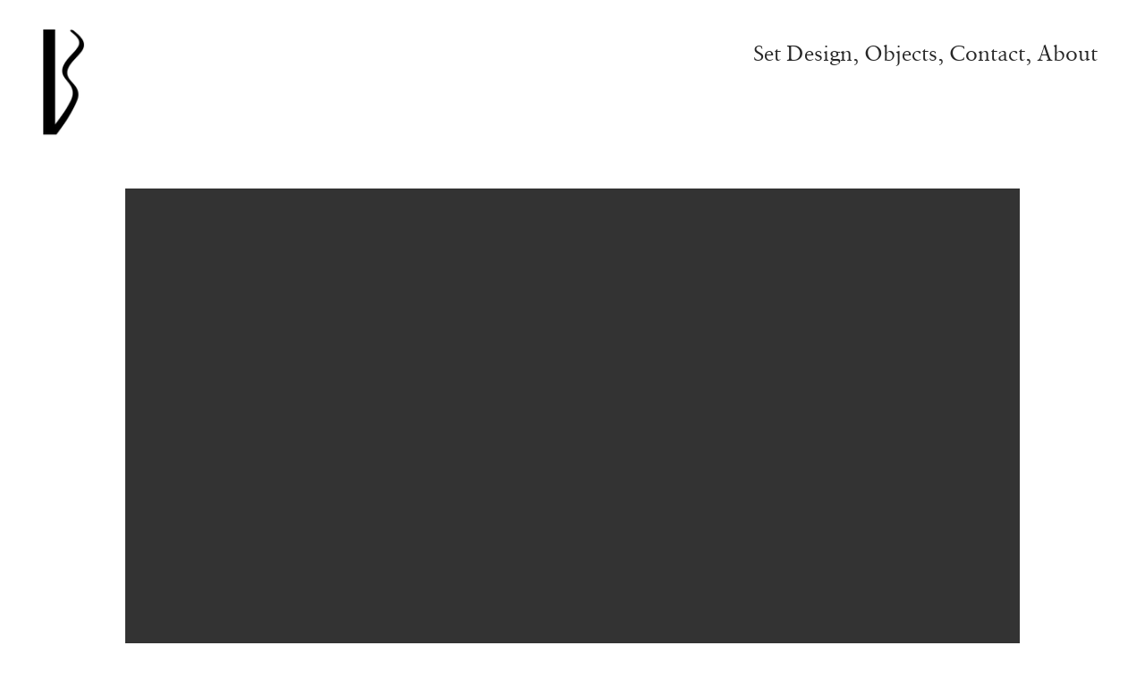

--- FILE ---
content_type: text/html; charset=UTF-8
request_url: https://benjamincurtis.se/Radda-Barnen
body_size: 29780
content:
<!DOCTYPE html>
<!-- 

        Running on cargo.site

-->
<html lang="en" data-predefined-style="true" data-css-presets="true" data-css-preset data-typography-preset>
	<head>
<script>
				var __cargo_context__ = 'live';
				var __cargo_js_ver__ = 'c=2806793921';
				var __cargo_maint__ = false;
				
				
			</script>
					<meta http-equiv="X-UA-Compatible" content="IE=edge,chrome=1">
		<meta http-equiv="Content-Type" content="text/html; charset=utf-8">
		<meta name="viewport" content="initial-scale=1.0, maximum-scale=1.0, user-scalable=no">
		
			<meta name="robots" content="index,follow">
		<title>Rädda Barnen — benjamin curtis</title>
		<meta name="description" content="                                Client: Save the Children                               DP: Niels Thastum                ...">
				<meta name="twitter:card" content="summary_large_image">
		<meta name="twitter:title" content="Rädda Barnen — benjamin curtis">
		<meta name="twitter:description" content="                                Client: Save the Children                               DP: Niels Thastum                ...">
		<meta name="twitter:image" content="https://freight.cargo.site/w/800/i/a8ca10a488b3e6f8c4bfd05f999fb1e5ce3c06e198bc5cd40dcc62d2c05d5d1f/ezgif.com-video-to-gif.gif">
		<meta property="og:locale" content="en_US">
		<meta property="og:title" content="Rädda Barnen — benjamin curtis">
		<meta property="og:description" content="                                Client: Save the Children                               DP: Niels Thastum                ...">
		<meta property="og:url" content="https://benjamincurtis.se/Radda-Barnen">
		<meta property="og:image" content="https://freight.cargo.site/w/800/i/a8ca10a488b3e6f8c4bfd05f999fb1e5ce3c06e198bc5cd40dcc62d2c05d5d1f/ezgif.com-video-to-gif.gif">
		<meta property="og:type" content="website">

		<link rel="preconnect" href="https://static.cargo.site" crossorigin>
		<link rel="preconnect" href="https://freight.cargo.site" crossorigin>
				<link rel="preconnect" href="https://type.cargo.site" crossorigin>

		<!--<link rel="preload" href="https://static.cargo.site/assets/social/IconFont-Regular-0.9.3.woff2" as="font" type="font/woff" crossorigin>-->

		

		<link href="https://freight.cargo.site/t/original/i/f4eb9aba4800c1e83345bf5d667752dddcdfe1a9221bb5d03f7033541432c734/benjamin-curtis-logga.ico" rel="shortcut icon">
		<link href="https://benjamincurtis.se/rss" rel="alternate" type="application/rss+xml" title="benjamin curtis feed">

		<link href="https://benjamincurtis.se/stylesheet?c=2806793921&1765792634" id="member_stylesheet" rel="stylesheet" type="text/css" />
<style id="">@font-face{font-family:Icons;src:url(https://static.cargo.site/assets/social/IconFont-Regular-0.9.3.woff2);unicode-range:U+E000-E15C,U+F0000,U+FE0E}@font-face{font-family:Icons;src:url(https://static.cargo.site/assets/social/IconFont-Regular-0.9.3.woff2);font-weight:240;unicode-range:U+E000-E15C,U+F0000,U+FE0E}@font-face{font-family:Icons;src:url(https://static.cargo.site/assets/social/IconFont-Regular-0.9.3.woff2);unicode-range:U+E000-E15C,U+F0000,U+FE0E;font-weight:400}@font-face{font-family:Icons;src:url(https://static.cargo.site/assets/social/IconFont-Regular-0.9.3.woff2);unicode-range:U+E000-E15C,U+F0000,U+FE0E;font-weight:600}@font-face{font-family:Icons;src:url(https://static.cargo.site/assets/social/IconFont-Regular-0.9.3.woff2);unicode-range:U+E000-E15C,U+F0000,U+FE0E;font-weight:800}@font-face{font-family:Icons;src:url(https://static.cargo.site/assets/social/IconFont-Regular-0.9.3.woff2);unicode-range:U+E000-E15C,U+F0000,U+FE0E;font-style:italic}@font-face{font-family:Icons;src:url(https://static.cargo.site/assets/social/IconFont-Regular-0.9.3.woff2);unicode-range:U+E000-E15C,U+F0000,U+FE0E;font-weight:200;font-style:italic}@font-face{font-family:Icons;src:url(https://static.cargo.site/assets/social/IconFont-Regular-0.9.3.woff2);unicode-range:U+E000-E15C,U+F0000,U+FE0E;font-weight:400;font-style:italic}@font-face{font-family:Icons;src:url(https://static.cargo.site/assets/social/IconFont-Regular-0.9.3.woff2);unicode-range:U+E000-E15C,U+F0000,U+FE0E;font-weight:600;font-style:italic}@font-face{font-family:Icons;src:url(https://static.cargo.site/assets/social/IconFont-Regular-0.9.3.woff2);unicode-range:U+E000-E15C,U+F0000,U+FE0E;font-weight:800;font-style:italic}body.iconfont-loading,body.iconfont-loading *{color:transparent!important}body{-moz-osx-font-smoothing:grayscale;-webkit-font-smoothing:antialiased;-webkit-text-size-adjust:none}body.no-scroll{overflow:hidden}/*!
 * Content
 */.page{word-wrap:break-word}:focus{outline:0}.pointer-events-none{pointer-events:none}.pointer-events-auto{pointer-events:auto}.pointer-events-none .page_content .audio-player,.pointer-events-none .page_content .shop_product,.pointer-events-none .page_content a,.pointer-events-none .page_content audio,.pointer-events-none .page_content button,.pointer-events-none .page_content details,.pointer-events-none .page_content iframe,.pointer-events-none .page_content img,.pointer-events-none .page_content input,.pointer-events-none .page_content video{pointer-events:auto}.pointer-events-none .page_content *>a,.pointer-events-none .page_content>a{position:relative}s *{text-transform:inherit}#toolset{position:fixed;bottom:10px;right:10px;z-index:8}.mobile #toolset,.template_site_inframe #toolset{display:none}#toolset a{display:block;height:24px;width:24px;margin:0;padding:0;text-decoration:none;background:rgba(0,0,0,.2)}#toolset a:hover{background:rgba(0,0,0,.8)}[data-adminview] #toolset a,[data-adminview] #toolset_admin a{background:rgba(0,0,0,.04);pointer-events:none;cursor:default}#toolset_admin a:active{background:rgba(0,0,0,.7)}#toolset_admin a svg>*{transform:scale(1.1) translate(0,-.5px);transform-origin:50% 50%}#toolset_admin a svg{pointer-events:none;width:100%!important;height:auto!important}#following-container{overflow:auto;-webkit-overflow-scrolling:touch}#following-container iframe{height:100%;width:100%;position:absolute;top:0;left:0;right:0;bottom:0}:root{--following-width:-400px;--following-animation-duration:450ms}@keyframes following-open{0%{transform:translateX(0)}100%{transform:translateX(var(--following-width))}}@keyframes following-open-inverse{0%{transform:translateX(0)}100%{transform:translateX(calc(-1 * var(--following-width)))}}@keyframes following-close{0%{transform:translateX(var(--following-width))}100%{transform:translateX(0)}}@keyframes following-close-inverse{0%{transform:translateX(calc(-1 * var(--following-width)))}100%{transform:translateX(0)}}body.animate-left{animation:following-open var(--following-animation-duration);animation-fill-mode:both;animation-timing-function:cubic-bezier(.24,1,.29,1)}#following-container.animate-left{animation:following-close-inverse var(--following-animation-duration);animation-fill-mode:both;animation-timing-function:cubic-bezier(.24,1,.29,1)}#following-container.animate-left #following-frame{animation:following-close var(--following-animation-duration);animation-fill-mode:both;animation-timing-function:cubic-bezier(.24,1,.29,1)}body.animate-right{animation:following-close var(--following-animation-duration);animation-fill-mode:both;animation-timing-function:cubic-bezier(.24,1,.29,1)}#following-container.animate-right{animation:following-open-inverse var(--following-animation-duration);animation-fill-mode:both;animation-timing-function:cubic-bezier(.24,1,.29,1)}#following-container.animate-right #following-frame{animation:following-open var(--following-animation-duration);animation-fill-mode:both;animation-timing-function:cubic-bezier(.24,1,.29,1)}.slick-slider{position:relative;display:block;-moz-box-sizing:border-box;box-sizing:border-box;-webkit-user-select:none;-moz-user-select:none;-ms-user-select:none;user-select:none;-webkit-touch-callout:none;-khtml-user-select:none;-ms-touch-action:pan-y;touch-action:pan-y;-webkit-tap-highlight-color:transparent}.slick-list{position:relative;display:block;overflow:hidden;margin:0;padding:0}.slick-list:focus{outline:0}.slick-list.dragging{cursor:pointer;cursor:hand}.slick-slider .slick-list,.slick-slider .slick-track{transform:translate3d(0,0,0);will-change:transform}.slick-track{position:relative;top:0;left:0;display:block}.slick-track:after,.slick-track:before{display:table;content:'';width:1px;height:1px;margin-top:-1px;margin-left:-1px}.slick-track:after{clear:both}.slick-loading .slick-track{visibility:hidden}.slick-slide{display:none;float:left;height:100%;min-height:1px}[dir=rtl] .slick-slide{float:right}.content .slick-slide img{display:inline-block}.content .slick-slide img:not(.image-zoom){cursor:pointer}.content .scrub .slick-list,.content .scrub .slick-slide img:not(.image-zoom){cursor:ew-resize}body.slideshow-scrub-dragging *{cursor:ew-resize!important}.content .slick-slide img:not([src]),.content .slick-slide img[src='']{width:100%;height:auto}.slick-slide.slick-loading img{display:none}.slick-slide.dragging img{pointer-events:none}.slick-initialized .slick-slide{display:block}.slick-loading .slick-slide{visibility:hidden}.slick-vertical .slick-slide{display:block;height:auto;border:1px solid transparent}.slick-arrow.slick-hidden{display:none}.slick-arrow{position:absolute;z-index:9;width:0;top:0;height:100%;cursor:pointer;will-change:opacity;-webkit-transition:opacity 333ms cubic-bezier(.4,0,.22,1);transition:opacity 333ms cubic-bezier(.4,0,.22,1)}.slick-arrow.hidden{opacity:0}.slick-arrow svg{position:absolute;width:36px;height:36px;top:0;left:0;right:0;bottom:0;margin:auto;transform:translate(.25px,.25px)}.slick-arrow svg.right-arrow{transform:translate(.25px,.25px) scaleX(-1)}.slick-arrow svg:active{opacity:.75}.slick-arrow svg .arrow-shape{fill:none!important;stroke:#fff;stroke-linecap:square}.slick-arrow svg .arrow-outline{fill:none!important;stroke-width:2.5px;stroke:rgba(0,0,0,.6);stroke-linecap:square}.slick-arrow.slick-next{right:0;text-align:right}.slick-next svg,.wallpaper-navigation .slick-next svg{margin-right:10px}.mobile .slick-next svg{margin-right:10px}.slick-arrow.slick-prev{text-align:left}.slick-prev svg,.wallpaper-navigation .slick-prev svg{margin-left:10px}.mobile .slick-prev svg{margin-left:10px}.loading_animation{display:none;vertical-align:middle;z-index:15;line-height:0;pointer-events:none;border-radius:100%}.loading_animation.hidden{display:none}.loading_animation.pulsing{opacity:0;display:inline-block;animation-delay:.1s;-webkit-animation-delay:.1s;-moz-animation-delay:.1s;animation-duration:12s;animation-iteration-count:infinite;animation:fade-pulse-in .5s ease-in-out;-moz-animation:fade-pulse-in .5s ease-in-out;-webkit-animation:fade-pulse-in .5s ease-in-out;-webkit-animation-fill-mode:forwards;-moz-animation-fill-mode:forwards;animation-fill-mode:forwards}.loading_animation.pulsing.no-delay{animation-delay:0s;-webkit-animation-delay:0s;-moz-animation-delay:0s}.loading_animation div{border-radius:100%}.loading_animation div svg{max-width:100%;height:auto}.loading_animation div,.loading_animation div svg{width:20px;height:20px}.loading_animation.full-width svg{width:100%;height:auto}.loading_animation.full-width.big svg{width:100px;height:100px}.loading_animation div svg>*{fill:#ccc}.loading_animation div{-webkit-animation:spin-loading 12s ease-out;-webkit-animation-iteration-count:infinite;-moz-animation:spin-loading 12s ease-out;-moz-animation-iteration-count:infinite;animation:spin-loading 12s ease-out;animation-iteration-count:infinite}.loading_animation.hidden{display:none}[data-backdrop] .loading_animation{position:absolute;top:15px;left:15px;z-index:99}.loading_animation.position-absolute.middle{top:calc(50% - 10px);left:calc(50% - 10px)}.loading_animation.position-absolute.topleft{top:0;left:0}.loading_animation.position-absolute.middleright{top:calc(50% - 10px);right:1rem}.loading_animation.position-absolute.middleleft{top:calc(50% - 10px);left:1rem}.loading_animation.gray div svg>*{fill:#999}.loading_animation.gray-dark div svg>*{fill:#666}.loading_animation.gray-darker div svg>*{fill:#555}.loading_animation.gray-light div svg>*{fill:#ccc}.loading_animation.white div svg>*{fill:rgba(255,255,255,.85)}.loading_animation.blue div svg>*{fill:#698fff}.loading_animation.inline{display:inline-block;margin-bottom:.5ex}.loading_animation.inline.left{margin-right:.5ex}@-webkit-keyframes fade-pulse-in{0%{opacity:0}50%{opacity:.5}100%{opacity:1}}@-moz-keyframes fade-pulse-in{0%{opacity:0}50%{opacity:.5}100%{opacity:1}}@keyframes fade-pulse-in{0%{opacity:0}50%{opacity:.5}100%{opacity:1}}@-webkit-keyframes pulsate{0%{opacity:1}50%{opacity:0}100%{opacity:1}}@-moz-keyframes pulsate{0%{opacity:1}50%{opacity:0}100%{opacity:1}}@keyframes pulsate{0%{opacity:1}50%{opacity:0}100%{opacity:1}}@-webkit-keyframes spin-loading{0%{transform:rotate(0)}9%{transform:rotate(1050deg)}18%{transform:rotate(-1090deg)}20%{transform:rotate(-1080deg)}23%{transform:rotate(-1080deg)}28%{transform:rotate(-1095deg)}29%{transform:rotate(-1065deg)}34%{transform:rotate(-1080deg)}35%{transform:rotate(-1050deg)}40%{transform:rotate(-1065deg)}41%{transform:rotate(-1035deg)}44%{transform:rotate(-1035deg)}47%{transform:rotate(-2160deg)}50%{transform:rotate(-2160deg)}56%{transform:rotate(45deg)}60%{transform:rotate(45deg)}80%{transform:rotate(6120deg)}100%{transform:rotate(0)}}@keyframes spin-loading{0%{transform:rotate(0)}9%{transform:rotate(1050deg)}18%{transform:rotate(-1090deg)}20%{transform:rotate(-1080deg)}23%{transform:rotate(-1080deg)}28%{transform:rotate(-1095deg)}29%{transform:rotate(-1065deg)}34%{transform:rotate(-1080deg)}35%{transform:rotate(-1050deg)}40%{transform:rotate(-1065deg)}41%{transform:rotate(-1035deg)}44%{transform:rotate(-1035deg)}47%{transform:rotate(-2160deg)}50%{transform:rotate(-2160deg)}56%{transform:rotate(45deg)}60%{transform:rotate(45deg)}80%{transform:rotate(6120deg)}100%{transform:rotate(0)}}[grid-row]{align-items:flex-start;box-sizing:border-box;display:-webkit-box;display:-webkit-flex;display:-ms-flexbox;display:flex;-webkit-flex-wrap:wrap;-ms-flex-wrap:wrap;flex-wrap:wrap}[grid-col]{box-sizing:border-box}[grid-row] [grid-col].empty:after{content:"\0000A0";cursor:text}body.mobile[data-adminview=content-editproject] [grid-row] [grid-col].empty:after{display:none}[grid-col=auto]{-webkit-box-flex:1;-webkit-flex:1;-ms-flex:1;flex:1}[grid-col=x12]{width:100%}[grid-col=x11]{width:50%}[grid-col=x10]{width:33.33%}[grid-col=x9]{width:25%}[grid-col=x8]{width:20%}[grid-col=x7]{width:16.666666667%}[grid-col=x6]{width:14.285714286%}[grid-col=x5]{width:12.5%}[grid-col=x4]{width:11.111111111%}[grid-col=x3]{width:10%}[grid-col=x2]{width:9.090909091%}[grid-col=x1]{width:8.333333333%}[grid-col="1"]{width:8.33333%}[grid-col="2"]{width:16.66667%}[grid-col="3"]{width:25%}[grid-col="4"]{width:33.33333%}[grid-col="5"]{width:41.66667%}[grid-col="6"]{width:50%}[grid-col="7"]{width:58.33333%}[grid-col="8"]{width:66.66667%}[grid-col="9"]{width:75%}[grid-col="10"]{width:83.33333%}[grid-col="11"]{width:91.66667%}[grid-col="12"]{width:100%}body.mobile [grid-responsive] [grid-col]{width:100%;-webkit-box-flex:none;-webkit-flex:none;-ms-flex:none;flex:none}[data-ce-host=true][contenteditable=true] [grid-pad]{pointer-events:none}[data-ce-host=true][contenteditable=true] [grid-pad]>*{pointer-events:auto}[grid-pad="0"]{padding:0}[grid-pad="0.25"]{padding:.125rem}[grid-pad="0.5"]{padding:.25rem}[grid-pad="0.75"]{padding:.375rem}[grid-pad="1"]{padding:.5rem}[grid-pad="1.25"]{padding:.625rem}[grid-pad="1.5"]{padding:.75rem}[grid-pad="1.75"]{padding:.875rem}[grid-pad="2"]{padding:1rem}[grid-pad="2.5"]{padding:1.25rem}[grid-pad="3"]{padding:1.5rem}[grid-pad="3.5"]{padding:1.75rem}[grid-pad="4"]{padding:2rem}[grid-pad="5"]{padding:2.5rem}[grid-pad="6"]{padding:3rem}[grid-pad="7"]{padding:3.5rem}[grid-pad="8"]{padding:4rem}[grid-pad="9"]{padding:4.5rem}[grid-pad="10"]{padding:5rem}[grid-gutter="0"]{margin:0}[grid-gutter="0.5"]{margin:-.25rem}[grid-gutter="1"]{margin:-.5rem}[grid-gutter="1.5"]{margin:-.75rem}[grid-gutter="2"]{margin:-1rem}[grid-gutter="2.5"]{margin:-1.25rem}[grid-gutter="3"]{margin:-1.5rem}[grid-gutter="3.5"]{margin:-1.75rem}[grid-gutter="4"]{margin:-2rem}[grid-gutter="5"]{margin:-2.5rem}[grid-gutter="6"]{margin:-3rem}[grid-gutter="7"]{margin:-3.5rem}[grid-gutter="8"]{margin:-4rem}[grid-gutter="10"]{margin:-5rem}[grid-gutter="12"]{margin:-6rem}[grid-gutter="14"]{margin:-7rem}[grid-gutter="16"]{margin:-8rem}[grid-gutter="18"]{margin:-9rem}[grid-gutter="20"]{margin:-10rem}small{max-width:100%;text-decoration:inherit}img:not([src]),img[src='']{outline:1px solid rgba(177,177,177,.4);outline-offset:-1px;content:url([data-uri])}img.image-zoom{cursor:-webkit-zoom-in;cursor:-moz-zoom-in;cursor:zoom-in}#imprimatur{color:#333;font-size:10px;font-family:-apple-system,BlinkMacSystemFont,"Segoe UI",Roboto,Oxygen,Ubuntu,Cantarell,"Open Sans","Helvetica Neue",sans-serif,"Sans Serif",Icons;/*!System*/position:fixed;opacity:.3;right:-28px;bottom:160px;transform:rotate(270deg);-ms-transform:rotate(270deg);-webkit-transform:rotate(270deg);z-index:8;text-transform:uppercase;color:#999;opacity:.5;padding-bottom:2px;text-decoration:none}.mobile #imprimatur{display:none}bodycopy cargo-link a{font-family:-apple-system,BlinkMacSystemFont,"Segoe UI",Roboto,Oxygen,Ubuntu,Cantarell,"Open Sans","Helvetica Neue",sans-serif,"Sans Serif",Icons;/*!System*/font-size:12px;font-style:normal;font-weight:400;transform:rotate(270deg);text-decoration:none;position:fixed!important;right:-27px;bottom:100px;text-decoration:none;letter-spacing:normal;background:0 0;border:0;border-bottom:0;outline:0}/*! PhotoSwipe Default UI CSS by Dmitry Semenov | photoswipe.com | MIT license */.pswp--has_mouse .pswp__button--arrow--left,.pswp--has_mouse .pswp__button--arrow--right,.pswp__ui{visibility:visible}.pswp--minimal--dark .pswp__top-bar,.pswp__button{background:0 0}.pswp,.pswp__bg,.pswp__container,.pswp__img--placeholder,.pswp__zoom-wrap,.quick-view-navigation{-webkit-backface-visibility:hidden}.pswp__button{cursor:pointer;opacity:1;-webkit-appearance:none;transition:opacity .2s;-webkit-box-shadow:none;box-shadow:none}.pswp__button-close>svg{top:10px;right:10px;margin-left:auto}.pswp--touch .quick-view-navigation{display:none}.pswp__ui{-webkit-font-smoothing:auto;opacity:1;z-index:1550}.quick-view-navigation{will-change:opacity;-webkit-transition:opacity 333ms cubic-bezier(.4,0,.22,1);transition:opacity 333ms cubic-bezier(.4,0,.22,1)}.quick-view-navigation .pswp__group .pswp__button{pointer-events:auto}.pswp__button>svg{position:absolute;width:36px;height:36px}.quick-view-navigation .pswp__group:active svg{opacity:.75}.pswp__button svg .shape-shape{fill:#fff}.pswp__button svg .shape-outline{fill:#000}.pswp__button-prev>svg{top:0;bottom:0;left:10px;margin:auto}.pswp__button-next>svg{top:0;bottom:0;right:10px;margin:auto}.quick-view-navigation .pswp__group .pswp__button-prev{position:absolute;left:0;top:0;width:0;height:100%}.quick-view-navigation .pswp__group .pswp__button-next{position:absolute;right:0;top:0;width:0;height:100%}.quick-view-navigation .close-button,.quick-view-navigation .left-arrow,.quick-view-navigation .right-arrow{transform:translate(.25px,.25px)}.quick-view-navigation .right-arrow{transform:translate(.25px,.25px) scaleX(-1)}.pswp__button svg .shape-outline{fill:transparent!important;stroke:#000;stroke-width:2.5px;stroke-linecap:square}.pswp__button svg .shape-shape{fill:transparent!important;stroke:#fff;stroke-width:1.5px;stroke-linecap:square}.pswp__bg,.pswp__scroll-wrap,.pswp__zoom-wrap{width:100%;position:absolute}.quick-view-navigation .pswp__group .pswp__button-close{margin:0}.pswp__container,.pswp__item,.pswp__zoom-wrap{right:0;bottom:0;top:0;position:absolute;left:0}.pswp__ui--hidden .pswp__button{opacity:.001}.pswp__ui--hidden .pswp__button,.pswp__ui--hidden .pswp__button *{pointer-events:none}.pswp .pswp__ui.pswp__ui--displaynone{display:none}.pswp__element--disabled{display:none!important}/*! PhotoSwipe main CSS by Dmitry Semenov | photoswipe.com | MIT license */.pswp{position:fixed;display:none;height:100%;width:100%;top:0;left:0;right:0;bottom:0;margin:auto;-ms-touch-action:none;touch-action:none;z-index:9999999;-webkit-text-size-adjust:100%;line-height:initial;letter-spacing:initial;outline:0}.pswp img{max-width:none}.pswp--zoom-disabled .pswp__img{cursor:default!important}.pswp--animate_opacity{opacity:.001;will-change:opacity;-webkit-transition:opacity 333ms cubic-bezier(.4,0,.22,1);transition:opacity 333ms cubic-bezier(.4,0,.22,1)}.pswp--open{display:block}.pswp--zoom-allowed .pswp__img{cursor:-webkit-zoom-in;cursor:-moz-zoom-in;cursor:zoom-in}.pswp--zoomed-in .pswp__img{cursor:-webkit-grab;cursor:-moz-grab;cursor:grab}.pswp--dragging .pswp__img{cursor:-webkit-grabbing;cursor:-moz-grabbing;cursor:grabbing}.pswp__bg{left:0;top:0;height:100%;opacity:0;transform:translateZ(0);will-change:opacity}.pswp__scroll-wrap{left:0;top:0;height:100%}.pswp__container,.pswp__zoom-wrap{-ms-touch-action:none;touch-action:none}.pswp__container,.pswp__img{-webkit-user-select:none;-moz-user-select:none;-ms-user-select:none;user-select:none;-webkit-tap-highlight-color:transparent;-webkit-touch-callout:none}.pswp__zoom-wrap{-webkit-transform-origin:left top;-ms-transform-origin:left top;transform-origin:left top;-webkit-transition:-webkit-transform 222ms cubic-bezier(.4,0,.22,1);transition:transform 222ms cubic-bezier(.4,0,.22,1)}.pswp__bg{-webkit-transition:opacity 222ms cubic-bezier(.4,0,.22,1);transition:opacity 222ms cubic-bezier(.4,0,.22,1)}.pswp--animated-in .pswp__bg,.pswp--animated-in .pswp__zoom-wrap{-webkit-transition:none;transition:none}.pswp--hide-overflow .pswp__scroll-wrap,.pswp--hide-overflow.pswp{overflow:hidden}.pswp__img{position:absolute;width:auto;height:auto;top:0;left:0}.pswp__img--placeholder--blank{background:#222}.pswp--ie .pswp__img{width:100%!important;height:auto!important;left:0;top:0}.pswp__ui--idle{opacity:0}.pswp__error-msg{position:absolute;left:0;top:50%;width:100%;text-align:center;font-size:14px;line-height:16px;margin-top:-8px;color:#ccc}.pswp__error-msg a{color:#ccc;text-decoration:underline}.pswp__error-msg{font-family:-apple-system,BlinkMacSystemFont,"Segoe UI",Roboto,Oxygen,Ubuntu,Cantarell,"Open Sans","Helvetica Neue",sans-serif}.quick-view.mouse-down .iframe-item{pointer-events:none!important}.quick-view-caption-positioner{pointer-events:none;width:100%;height:100%}.quick-view-caption-wrapper{margin:auto;position:absolute;bottom:0;left:0;right:0}.quick-view-horizontal-align-left .quick-view-caption-wrapper{margin-left:0}.quick-view-horizontal-align-right .quick-view-caption-wrapper{margin-right:0}[data-quick-view-caption]{transition:.1s opacity ease-in-out;position:absolute;bottom:0;left:0;right:0}.quick-view-horizontal-align-left [data-quick-view-caption]{text-align:left}.quick-view-horizontal-align-right [data-quick-view-caption]{text-align:right}.quick-view-caption{transition:.1s opacity ease-in-out}.quick-view-caption>*{display:inline-block}.quick-view-caption *{pointer-events:auto}.quick-view-caption.hidden{opacity:0}.shop_product .dropdown_wrapper{flex:0 0 100%;position:relative}.shop_product select{appearance:none;-moz-appearance:none;-webkit-appearance:none;outline:0;-webkit-font-smoothing:antialiased;-moz-osx-font-smoothing:grayscale;cursor:pointer;border-radius:0;white-space:nowrap;overflow:hidden!important;text-overflow:ellipsis}.shop_product select.dropdown::-ms-expand{display:none}.shop_product a{cursor:pointer;border-bottom:none;text-decoration:none}.shop_product a.out-of-stock{pointer-events:none}body.audio-player-dragging *{cursor:ew-resize!important}.audio-player{display:inline-flex;flex:1 0 calc(100% - 2px);width:calc(100% - 2px)}.audio-player .button{height:100%;flex:0 0 3.3rem;display:flex}.audio-player .separator{left:3.3rem;height:100%}.audio-player .buffer{width:0%;height:100%;transition:left .3s linear,width .3s linear}.audio-player.seeking .buffer{transition:left 0s,width 0s}.audio-player.seeking{user-select:none;-webkit-user-select:none;cursor:ew-resize}.audio-player.seeking *{user-select:none;-webkit-user-select:none;cursor:ew-resize}.audio-player .bar{overflow:hidden;display:flex;justify-content:space-between;align-content:center;flex-grow:1}.audio-player .progress{width:0%;height:100%;transition:width .3s linear}.audio-player.seeking .progress{transition:width 0s}.audio-player .pause,.audio-player .play{cursor:pointer;height:100%}.audio-player .note-icon{margin:auto 0;order:2;flex:0 1 auto}.audio-player .title{white-space:nowrap;overflow:hidden;text-overflow:ellipsis;pointer-events:none;user-select:none;padding:.5rem 0 .5rem 1rem;margin:auto auto auto 0;flex:0 3 auto;min-width:0;width:100%}.audio-player .total-time{flex:0 1 auto;margin:auto 0}.audio-player .current-time,.audio-player .play-text{flex:0 1 auto;margin:auto 0}.audio-player .stream-anim{user-select:none;margin:auto auto auto 0}.audio-player .stream-anim span{display:inline-block}.audio-player .buffer,.audio-player .current-time,.audio-player .note-svg,.audio-player .play-text,.audio-player .separator,.audio-player .total-time{user-select:none;pointer-events:none}.audio-player .buffer,.audio-player .play-text,.audio-player .progress{position:absolute}.audio-player,.audio-player .bar,.audio-player .button,.audio-player .current-time,.audio-player .note-icon,.audio-player .pause,.audio-player .play,.audio-player .total-time{position:relative}body.mobile .audio-player,body.mobile .audio-player *{-webkit-touch-callout:none}#standalone-admin-frame{border:0;width:400px;position:absolute;right:0;top:0;height:100vh;z-index:99}body[standalone-admin=true] #standalone-admin-frame{transform:translate(0,0)}body[standalone-admin=true] .main_container{width:calc(100% - 400px)}body[standalone-admin=false] #standalone-admin-frame{transform:translate(100%,0)}body[standalone-admin=false] .main_container{width:100%}.toggle_standaloneAdmin{position:fixed;top:0;right:400px;height:40px;width:40px;z-index:999;cursor:pointer;background-color:rgba(0,0,0,.4)}.toggle_standaloneAdmin:active{opacity:.7}body[standalone-admin=false] .toggle_standaloneAdmin{right:0}.toggle_standaloneAdmin *{color:#fff;fill:#fff}.toggle_standaloneAdmin svg{padding:6px;width:100%;height:100%;opacity:.85}body[standalone-admin=false] .toggle_standaloneAdmin #close,body[standalone-admin=true] .toggle_standaloneAdmin #backdropsettings{display:none}.toggle_standaloneAdmin>div{width:100%;height:100%}#admin_toggle_button{position:fixed;top:50%;transform:translate(0,-50%);right:400px;height:36px;width:12px;z-index:999;cursor:pointer;background-color:rgba(0,0,0,.09);padding-left:2px;margin-right:5px}#admin_toggle_button .bar{content:'';background:rgba(0,0,0,.09);position:fixed;width:5px;bottom:0;top:0;z-index:10}#admin_toggle_button:active{background:rgba(0,0,0,.065)}#admin_toggle_button *{color:#fff;fill:#fff}#admin_toggle_button svg{padding:0;width:16px;height:36px;margin-left:1px;opacity:1}#admin_toggle_button svg *{fill:#fff;opacity:1}#admin_toggle_button[data-state=closed] .toggle_admin_close{display:none}#admin_toggle_button[data-state=closed],#admin_toggle_button[data-state=closed] .toggle_admin_open{width:20px;cursor:pointer;margin:0}#admin_toggle_button[data-state=closed] svg{margin-left:2px}#admin_toggle_button[data-state=open] .toggle_admin_open{display:none}select,select *{text-rendering:auto!important}b b{font-weight:inherit}*{-webkit-box-sizing:border-box;-moz-box-sizing:border-box;box-sizing:border-box}customhtml>*{position:relative;z-index:10}body,html{min-height:100vh;margin:0;padding:0}html{touch-action:manipulation;position:relative;background-color:#fff}.main_container{min-height:100vh;width:100%;overflow:hidden}.container{display:-webkit-box;display:-webkit-flex;display:-moz-box;display:-ms-flexbox;display:flex;-webkit-flex-wrap:wrap;-moz-flex-wrap:wrap;-ms-flex-wrap:wrap;flex-wrap:wrap;max-width:100%;width:100%;overflow:visible}.container{align-items:flex-start;-webkit-align-items:flex-start}.page{z-index:2}.page ul li>text-limit{display:block}.content,.content_container,.pinned{-webkit-flex:1 0 auto;-moz-flex:1 0 auto;-ms-flex:1 0 auto;flex:1 0 auto;max-width:100%}.content_container{width:100%}.content_container.full_height{min-height:100vh}.page_background{position:absolute;top:0;left:0;width:100%;height:100%}.page_container{position:relative;overflow:visible;width:100%}.backdrop{position:absolute;top:0;z-index:1;width:100%;height:100%;max-height:100vh}.backdrop>div{position:absolute;top:0;left:0;width:100%;height:100%;-webkit-backface-visibility:hidden;backface-visibility:hidden;transform:translate3d(0,0,0);contain:strict}[data-backdrop].backdrop>div[data-overflowing]{max-height:100vh;position:absolute;top:0;left:0}body.mobile [split-responsive]{display:flex;flex-direction:column}body.mobile [split-responsive] .container{width:100%;order:2}body.mobile [split-responsive] .backdrop{position:relative;height:50vh;width:100%;order:1}body.mobile [split-responsive] [data-auxiliary].backdrop{position:absolute;height:50vh;width:100%;order:1}.page{position:relative;z-index:2}img[data-align=left]{float:left}img[data-align=right]{float:right}[data-rotation]{transform-origin:center center}.content .page_content:not([contenteditable=true]) [data-draggable]{pointer-events:auto!important;backface-visibility:hidden}.preserve-3d{-moz-transform-style:preserve-3d;transform-style:preserve-3d}.content .page_content:not([contenteditable=true]) [data-draggable] iframe{pointer-events:none!important}.dragging-active iframe{pointer-events:none!important}.content .page_content:not([contenteditable=true]) [data-draggable]:active{opacity:1}.content .scroll-transition-fade{transition:transform 1s ease-in-out,opacity .8s ease-in-out}.content .scroll-transition-fade.below-viewport{opacity:0;transform:translateY(40px)}.mobile.full_width .page_container:not([split-layout]) .container_width{width:100%}[data-view=pinned_bottom] .bottom_pin_invisibility{visibility:hidden}.pinned{position:relative;width:100%}.pinned .page_container.accommodate:not(.fixed):not(.overlay){z-index:2}.pinned .page_container.overlay{position:absolute;z-index:4}.pinned .page_container.overlay.fixed{position:fixed}.pinned .page_container.overlay.fixed .page{max-height:100vh;-webkit-overflow-scrolling:touch}.pinned .page_container.overlay.fixed .page.allow-scroll{overflow-y:auto;overflow-x:hidden}.pinned .page_container.overlay.fixed .page.allow-scroll{align-items:flex-start;-webkit-align-items:flex-start}.pinned .page_container .page.allow-scroll::-webkit-scrollbar{width:0;background:0 0;display:none}.pinned.pinned_top .page_container.overlay{left:0;top:0}.pinned.pinned_bottom .page_container.overlay{left:0;bottom:0}div[data-container=set]:empty{margin-top:1px}.thumbnails{position:relative;z-index:1}[thumbnails=grid]{align-items:baseline}[thumbnails=justify] .thumbnail{box-sizing:content-box}[thumbnails][data-padding-zero] .thumbnail{margin-bottom:-1px}[thumbnails=montessori] .thumbnail{pointer-events:auto;position:absolute}[thumbnails] .thumbnail>a{display:block;text-decoration:none}[thumbnails=montessori]{height:0}[thumbnails][data-resizing],[thumbnails][data-resizing] *{cursor:nwse-resize}[thumbnails] .thumbnail .resize-handle{cursor:nwse-resize;width:26px;height:26px;padding:5px;position:absolute;opacity:.75;right:-1px;bottom:-1px;z-index:100}[thumbnails][data-resizing] .resize-handle{display:none}[thumbnails] .thumbnail .resize-handle svg{position:absolute;top:0;left:0}[thumbnails] .thumbnail .resize-handle:hover{opacity:1}[data-can-move].thumbnail .resize-handle svg .resize_path_outline{fill:#fff}[data-can-move].thumbnail .resize-handle svg .resize_path{fill:#000}[thumbnails=montessori] .thumbnail_sizer{height:0;width:100%;position:relative;padding-bottom:100%;pointer-events:none}[thumbnails] .thumbnail img{display:block;min-height:3px;margin-bottom:0}[thumbnails] .thumbnail img:not([src]),img[src=""]{margin:0!important;width:100%;min-height:3px;height:100%!important;position:absolute}[aspect-ratio="1x1"].thumb_image{height:0;padding-bottom:100%;overflow:hidden}[aspect-ratio="4x3"].thumb_image{height:0;padding-bottom:75%;overflow:hidden}[aspect-ratio="16x9"].thumb_image{height:0;padding-bottom:56.25%;overflow:hidden}[thumbnails] .thumb_image{width:100%;position:relative}[thumbnails][thumbnail-vertical-align=top]{align-items:flex-start}[thumbnails][thumbnail-vertical-align=middle]{align-items:center}[thumbnails][thumbnail-vertical-align=bottom]{align-items:baseline}[thumbnails][thumbnail-horizontal-align=left]{justify-content:flex-start}[thumbnails][thumbnail-horizontal-align=middle]{justify-content:center}[thumbnails][thumbnail-horizontal-align=right]{justify-content:flex-end}.thumb_image.default_image>svg{position:absolute;top:0;left:0;bottom:0;right:0;width:100%;height:100%}.thumb_image.default_image{outline:1px solid #ccc;outline-offset:-1px;position:relative}.mobile.full_width [data-view=Thumbnail] .thumbnails_width{width:100%}.content [data-draggable] a:active,.content [data-draggable] img:active{opacity:initial}.content .draggable-dragging{opacity:initial}[data-draggable].draggable_visible{visibility:visible}[data-draggable].draggable_hidden{visibility:hidden}.gallery_card [data-draggable],.marquee [data-draggable]{visibility:inherit}[data-draggable]{visibility:visible;background-color:rgba(0,0,0,.003)}#site_menu_panel_container .image-gallery:not(.initialized){height:0;padding-bottom:100%;min-height:initial}.image-gallery:not(.initialized){min-height:100vh;visibility:hidden;width:100%}.image-gallery .gallery_card img{display:block;width:100%;height:auto}.image-gallery .gallery_card{transform-origin:center}.image-gallery .gallery_card.dragging{opacity:.1;transform:initial!important}.image-gallery:not([image-gallery=slideshow]) .gallery_card iframe:only-child,.image-gallery:not([image-gallery=slideshow]) .gallery_card video:only-child{width:100%;height:100%;top:0;left:0;position:absolute}.image-gallery[image-gallery=slideshow] .gallery_card video[muted][autoplay]:not([controls]),.image-gallery[image-gallery=slideshow] .gallery_card video[muted][data-autoplay]:not([controls]){pointer-events:none}.image-gallery [image-gallery-pad="0"] video:only-child{object-fit:cover;height:calc(100% + 1px)}div.image-gallery>a,div.image-gallery>iframe,div.image-gallery>img,div.image-gallery>video{display:none}[image-gallery-row]{align-items:flex-start;box-sizing:border-box;display:-webkit-box;display:-webkit-flex;display:-ms-flexbox;display:flex;-webkit-flex-wrap:wrap;-ms-flex-wrap:wrap;flex-wrap:wrap}.image-gallery .gallery_card_image{width:100%;position:relative}[data-predefined-style=true] .image-gallery a.gallery_card{display:block;border:none}[image-gallery-col]{box-sizing:border-box}[image-gallery-col=x12]{width:100%}[image-gallery-col=x11]{width:50%}[image-gallery-col=x10]{width:33.33%}[image-gallery-col=x9]{width:25%}[image-gallery-col=x8]{width:20%}[image-gallery-col=x7]{width:16.666666667%}[image-gallery-col=x6]{width:14.285714286%}[image-gallery-col=x5]{width:12.5%}[image-gallery-col=x4]{width:11.111111111%}[image-gallery-col=x3]{width:10%}[image-gallery-col=x2]{width:9.090909091%}[image-gallery-col=x1]{width:8.333333333%}.content .page_content [image-gallery-pad].image-gallery{pointer-events:none}.content .page_content [image-gallery-pad].image-gallery .gallery_card_image>*,.content .page_content [image-gallery-pad].image-gallery .gallery_image_caption{pointer-events:auto}.content .page_content [image-gallery-pad="0"]{padding:0}.content .page_content [image-gallery-pad="0.25"]{padding:.125rem}.content .page_content [image-gallery-pad="0.5"]{padding:.25rem}.content .page_content [image-gallery-pad="0.75"]{padding:.375rem}.content .page_content [image-gallery-pad="1"]{padding:.5rem}.content .page_content [image-gallery-pad="1.25"]{padding:.625rem}.content .page_content [image-gallery-pad="1.5"]{padding:.75rem}.content .page_content [image-gallery-pad="1.75"]{padding:.875rem}.content .page_content [image-gallery-pad="2"]{padding:1rem}.content .page_content [image-gallery-pad="2.5"]{padding:1.25rem}.content .page_content [image-gallery-pad="3"]{padding:1.5rem}.content .page_content [image-gallery-pad="3.5"]{padding:1.75rem}.content .page_content [image-gallery-pad="4"]{padding:2rem}.content .page_content [image-gallery-pad="5"]{padding:2.5rem}.content .page_content [image-gallery-pad="6"]{padding:3rem}.content .page_content [image-gallery-pad="7"]{padding:3.5rem}.content .page_content [image-gallery-pad="8"]{padding:4rem}.content .page_content [image-gallery-pad="9"]{padding:4.5rem}.content .page_content [image-gallery-pad="10"]{padding:5rem}.content .page_content [image-gallery-gutter="0"]{margin:0}.content .page_content [image-gallery-gutter="0.5"]{margin:-.25rem}.content .page_content [image-gallery-gutter="1"]{margin:-.5rem}.content .page_content [image-gallery-gutter="1.5"]{margin:-.75rem}.content .page_content [image-gallery-gutter="2"]{margin:-1rem}.content .page_content [image-gallery-gutter="2.5"]{margin:-1.25rem}.content .page_content [image-gallery-gutter="3"]{margin:-1.5rem}.content .page_content [image-gallery-gutter="3.5"]{margin:-1.75rem}.content .page_content [image-gallery-gutter="4"]{margin:-2rem}.content .page_content [image-gallery-gutter="5"]{margin:-2.5rem}.content .page_content [image-gallery-gutter="6"]{margin:-3rem}.content .page_content [image-gallery-gutter="7"]{margin:-3.5rem}.content .page_content [image-gallery-gutter="8"]{margin:-4rem}.content .page_content [image-gallery-gutter="10"]{margin:-5rem}.content .page_content [image-gallery-gutter="12"]{margin:-6rem}.content .page_content [image-gallery-gutter="14"]{margin:-7rem}.content .page_content [image-gallery-gutter="16"]{margin:-8rem}.content .page_content [image-gallery-gutter="18"]{margin:-9rem}.content .page_content [image-gallery-gutter="20"]{margin:-10rem}[image-gallery=slideshow]:not(.initialized)>*{min-height:1px;opacity:0;min-width:100%}[image-gallery=slideshow][data-constrained-by=height] [image-gallery-vertical-align].slick-track{align-items:flex-start}[image-gallery=slideshow] img.image-zoom:active{opacity:initial}[image-gallery=slideshow].slick-initialized .gallery_card{pointer-events:none}[image-gallery=slideshow].slick-initialized .gallery_card.slick-current{pointer-events:auto}[image-gallery=slideshow] .gallery_card:not(.has_caption){line-height:0}.content .page_content [image-gallery=slideshow].image-gallery>*{pointer-events:auto}.content [image-gallery=slideshow].image-gallery.slick-initialized .gallery_card{overflow:hidden;margin:0;display:flex;flex-flow:row wrap;flex-shrink:0}.content [image-gallery=slideshow].image-gallery.slick-initialized .gallery_card.slick-current{overflow:visible}[image-gallery=slideshow] .gallery_image_caption{opacity:1;transition:opacity .3s;-webkit-transition:opacity .3s;width:100%;margin-left:auto;margin-right:auto;clear:both}[image-gallery-horizontal-align=left] .gallery_image_caption{text-align:left}[image-gallery-horizontal-align=middle] .gallery_image_caption{text-align:center}[image-gallery-horizontal-align=right] .gallery_image_caption{text-align:right}[image-gallery=slideshow][data-slideshow-in-transition] .gallery_image_caption{opacity:0;transition:opacity .3s;-webkit-transition:opacity .3s}[image-gallery=slideshow] .gallery_card_image{width:initial;margin:0;display:inline-block}[image-gallery=slideshow] .gallery_card img{margin:0;display:block}[image-gallery=slideshow][data-exploded]{align-items:flex-start;box-sizing:border-box;display:-webkit-box;display:-webkit-flex;display:-ms-flexbox;display:flex;-webkit-flex-wrap:wrap;-ms-flex-wrap:wrap;flex-wrap:wrap;justify-content:flex-start;align-content:flex-start}[image-gallery=slideshow][data-exploded] .gallery_card{padding:1rem;width:16.666%}[image-gallery=slideshow][data-exploded] .gallery_card_image{height:0;display:block;width:100%}[image-gallery=grid]{align-items:baseline}[image-gallery=grid] .gallery_card.has_caption .gallery_card_image{display:block}[image-gallery=grid] [image-gallery-pad="0"].gallery_card{margin-bottom:-1px}[image-gallery=grid] .gallery_card img{margin:0}[image-gallery=columns] .gallery_card img{margin:0}[image-gallery=justify]{align-items:flex-start}[image-gallery=justify] .gallery_card img{margin:0}[image-gallery=montessori][image-gallery-row]{display:block}[image-gallery=montessori] a.gallery_card,[image-gallery=montessori] div.gallery_card{position:absolute;pointer-events:auto}[image-gallery=montessori][data-can-move] .gallery_card,[image-gallery=montessori][data-can-move] .gallery_card .gallery_card_image,[image-gallery=montessori][data-can-move] .gallery_card .gallery_card_image>*{cursor:move}[image-gallery=montessori]{position:relative;height:0}[image-gallery=freeform] .gallery_card{position:relative}[image-gallery=freeform] [image-gallery-pad="0"].gallery_card{margin-bottom:-1px}[image-gallery-vertical-align]{display:flex;flex-flow:row wrap}[image-gallery-vertical-align].slick-track{display:flex;flex-flow:row nowrap}.image-gallery .slick-list{margin-bottom:-.3px}[image-gallery-vertical-align=top]{align-content:flex-start;align-items:flex-start}[image-gallery-vertical-align=middle]{align-items:center;align-content:center}[image-gallery-vertical-align=bottom]{align-content:flex-end;align-items:flex-end}[image-gallery-horizontal-align=left]{justify-content:flex-start}[image-gallery-horizontal-align=middle]{justify-content:center}[image-gallery-horizontal-align=right]{justify-content:flex-end}.image-gallery[data-resizing],.image-gallery[data-resizing] *{cursor:nwse-resize!important}.image-gallery .gallery_card .resize-handle,.image-gallery .gallery_card .resize-handle *{cursor:nwse-resize!important}.image-gallery .gallery_card .resize-handle{width:26px;height:26px;padding:5px;position:absolute;opacity:.75;right:-1px;bottom:-1px;z-index:10}.image-gallery[data-resizing] .resize-handle{display:none}.image-gallery .gallery_card .resize-handle svg{cursor:nwse-resize!important;position:absolute;top:0;left:0}.image-gallery .gallery_card .resize-handle:hover{opacity:1}[data-can-move].gallery_card .resize-handle svg .resize_path_outline{fill:#fff}[data-can-move].gallery_card .resize-handle svg .resize_path{fill:#000}[image-gallery=montessori] .thumbnail_sizer{height:0;width:100%;position:relative;padding-bottom:100%;pointer-events:none}#site_menu_button{display:block;text-decoration:none;pointer-events:auto;z-index:9;vertical-align:top;cursor:pointer;box-sizing:content-box;font-family:Icons}#site_menu_button.custom_icon{padding:0;line-height:0}#site_menu_button.custom_icon img{width:100%;height:auto}#site_menu_wrapper.disabled #site_menu_button{display:none}#site_menu_wrapper.mobile_only #site_menu_button{display:none}body.mobile #site_menu_wrapper.mobile_only:not(.disabled) #site_menu_button:not(.active){display:block}#site_menu_panel_container[data-type=cargo_menu] #site_menu_panel{display:block;position:fixed;top:0;right:0;bottom:0;left:0;z-index:10;cursor:default}.site_menu{pointer-events:auto;position:absolute;z-index:11;top:0;bottom:0;line-height:0;max-width:400px;min-width:300px;font-size:20px;text-align:left;background:rgba(20,20,20,.95);padding:20px 30px 90px 30px;overflow-y:auto;overflow-x:hidden;display:-webkit-box;display:-webkit-flex;display:-ms-flexbox;display:flex;-webkit-box-orient:vertical;-webkit-box-direction:normal;-webkit-flex-direction:column;-ms-flex-direction:column;flex-direction:column;-webkit-box-pack:start;-webkit-justify-content:flex-start;-ms-flex-pack:start;justify-content:flex-start}body.mobile #site_menu_wrapper .site_menu{-webkit-overflow-scrolling:touch;min-width:auto;max-width:100%;width:100%;padding:20px}#site_menu_wrapper[data-sitemenu-position=bottom-left] #site_menu,#site_menu_wrapper[data-sitemenu-position=top-left] #site_menu{left:0}#site_menu_wrapper[data-sitemenu-position=bottom-right] #site_menu,#site_menu_wrapper[data-sitemenu-position=top-right] #site_menu{right:0}#site_menu_wrapper[data-type=page] .site_menu{right:0;left:0;width:100%;padding:0;margin:0;background:0 0}.site_menu_wrapper.open .site_menu{display:block}.site_menu div{display:block}.site_menu a{text-decoration:none;display:inline-block;color:rgba(255,255,255,.75);max-width:100%;overflow:hidden;white-space:nowrap;text-overflow:ellipsis;line-height:1.4}.site_menu div a.active{color:rgba(255,255,255,.4)}.site_menu div.set-link>a{font-weight:700}.site_menu div.hidden{display:none}.site_menu .close{display:block;position:absolute;top:0;right:10px;font-size:60px;line-height:50px;font-weight:200;color:rgba(255,255,255,.4);cursor:pointer;user-select:none}#site_menu_panel_container .page_container{position:relative;overflow:hidden;background:0 0;z-index:2}#site_menu_panel_container .site_menu_page_wrapper{position:fixed;top:0;left:0;overflow-y:auto;-webkit-overflow-scrolling:touch;height:100%;width:100%;z-index:100}#site_menu_panel_container .site_menu_page_wrapper .backdrop{pointer-events:none}#site_menu_panel_container #site_menu_page_overlay{position:fixed;top:0;right:0;bottom:0;left:0;cursor:default;z-index:1}#shop_button{display:block;text-decoration:none;pointer-events:auto;z-index:9;vertical-align:top;cursor:pointer;box-sizing:content-box;font-family:Icons}#shop_button.custom_icon{padding:0;line-height:0}#shop_button.custom_icon img{width:100%;height:auto}#shop_button.disabled{display:none}.loading[data-loading]{display:none;position:fixed;bottom:8px;left:8px;z-index:100}.new_site_button_wrapper{font-size:1.8rem;font-weight:400;color:rgba(0,0,0,.85);font-family:-apple-system,BlinkMacSystemFont,'Segoe UI',Roboto,Oxygen,Ubuntu,Cantarell,'Open Sans','Helvetica Neue',sans-serif,'Sans Serif',Icons;font-style:normal;line-height:1.4;color:#fff;position:fixed;bottom:0;right:0;z-index:999}body.template_site #toolset{display:none!important}body.mobile .new_site_button{display:none}.new_site_button{display:flex;height:44px;cursor:pointer}.new_site_button .plus{width:44px;height:100%}.new_site_button .plus svg{width:100%;height:100%}.new_site_button .plus svg line{stroke:#000;stroke-width:2px}.new_site_button .plus:after,.new_site_button .plus:before{content:'';width:30px;height:2px}.new_site_button .text{background:#0fce83;display:none;padding:7.5px 15px 7.5px 15px;height:100%;font-size:20px;color:#222}.new_site_button:active{opacity:.8}.new_site_button.show_full .text{display:block}.new_site_button.show_full .plus{display:none}html:not(.admin-wrapper) .template_site #confirm_modal [data-progress] .progress-indicator:after{content:'Generating Site...';padding:7.5px 15px;right:-200px;color:#000}bodycopy svg.marker-overlay,bodycopy svg.marker-overlay *{transform-origin:0 0;-webkit-transform-origin:0 0;box-sizing:initial}bodycopy svg#svgroot{box-sizing:initial}bodycopy svg.marker-overlay{padding:inherit;position:absolute;left:0;top:0;width:100%;height:100%;min-height:1px;overflow:visible;pointer-events:none;z-index:999}bodycopy svg.marker-overlay *{pointer-events:initial}bodycopy svg.marker-overlay text{letter-spacing:initial}bodycopy svg.marker-overlay a{cursor:pointer}.marquee:not(.torn-down){overflow:hidden;width:100%;position:relative;padding-bottom:.25em;padding-top:.25em;margin-bottom:-.25em;margin-top:-.25em;contain:layout}.marquee .marquee_contents{will-change:transform;display:flex;flex-direction:column}.marquee[behavior][direction].torn-down{white-space:normal}.marquee[behavior=bounce] .marquee_contents{display:block;float:left;clear:both}.marquee[behavior=bounce] .marquee_inner{display:block}.marquee[behavior=bounce][direction=vertical] .marquee_contents{width:100%}.marquee[behavior=bounce][direction=diagonal] .marquee_inner:last-child,.marquee[behavior=bounce][direction=vertical] .marquee_inner:last-child{position:relative;visibility:hidden}.marquee[behavior=bounce][direction=horizontal],.marquee[behavior=scroll][direction=horizontal]{white-space:pre}.marquee[behavior=scroll][direction=horizontal] .marquee_contents{display:inline-flex;white-space:nowrap;min-width:100%}.marquee[behavior=scroll][direction=horizontal] .marquee_inner{min-width:100%}.marquee[behavior=scroll] .marquee_inner:first-child{will-change:transform;position:absolute;width:100%;top:0;left:0}.cycle{display:none}</style>
<script type="text/json" data-set="defaults" >{"current_offset":0,"current_page":1,"cargo_url":"benjamincurtis","is_domain":true,"is_mobile":false,"is_tablet":false,"is_phone":false,"api_path":"https:\/\/benjamincurtis.se\/_api","is_editor":false,"is_template":false,"is_direct_link":true,"direct_link_pid":16622723}</script>
<script type="text/json" data-set="DisplayOptions" >{"user_id":289232,"pagination_count":24,"title_in_project":true,"disable_project_scroll":false,"learning_cargo_seen":true,"resource_url":null,"use_sets":null,"sets_are_clickable":null,"set_links_position":null,"sticky_pages":null,"total_projects":0,"slideshow_responsive":false,"slideshow_thumbnails_header":true,"layout_options":{"content_position":"center_cover","content_width":"100","content_margin":"5","main_margin":"0","text_alignment":"text_left","vertical_position":"vertical_top","bgcolor":"rgb(255, 255, 255)","WebFontConfig":{"system":{"families":{"Times New Roman":{"variants":["n4","i4","n7","i7"]},"-apple-system":{"variants":["n4"]},"serif":{"variants":[]}}},"cargo":{"families":{"Diatype Compressed Variable":{"variants":["n2","n3","n4","n5","n7","i4"]},"Sabon":{"variants":["n4","i4","n7","i7"]},"Quiosco":{"variants":["n4","i4","n7","i7"]}}}},"links_orientation":"links_horizontal","viewport_size":"phone","mobile_zoom":"1","mobile_view":"desktop","mobile_padding":"-3.9","mobile_formatting":false,"width_unit":"rem","text_width":"66","is_feed":false,"limit_vertical_images":false,"image_zoom":true,"mobile_images_full_width":true,"responsive_columns":"1","responsive_thumbnails_padding":"0.7","enable_sitemenu":false,"sitemenu_mobileonly":false,"menu_position":"top-left","sitemenu_option":"cargo_menu","responsive_row_height":"75","advanced_padding_enabled":false,"main_margin_top":"0","main_margin_right":"0","main_margin_bottom":"0","main_margin_left":"0","mobile_pages_full_width":false,"scroll_transition":true,"image_full_zoom":false,"quick_view_height":"100","quick_view_width":"100","quick_view_alignment":"quick_view_center_center","advanced_quick_view_padding_enabled":false,"quick_view_padding":"2.5","quick_view_padding_top":"2.5","quick_view_padding_bottom":"2.5","quick_view_padding_left":"2.5","quick_view_padding_right":"2.5","quick_content_alignment":"quick_content_center_center","close_quick_view_on_scroll":true,"show_quick_view_ui":true,"quick_view_bgcolor":"","quick_view_caption":false},"element_sort":{"no-group":[{"name":"Navigation","isActive":true},{"name":"Header Text","isActive":true},{"name":"Content","isActive":true},{"name":"Header Image","isActive":false}]},"site_menu_options":{"display_type":"cargo_menu","enable":true,"mobile_only":true,"position":"top-right","single_page_id":null,"icon":"\ue131","show_homepage":false,"single_page_url":"Menu","custom_icon":false},"ecommerce_options":{"enable_ecommerce_button":false,"shop_button_position":"top-right","shop_icon":"text","custom_icon":false,"shop_icon_text":"Cart &lt;(#)&gt;","icon":"","enable_geofencing":false,"enabled_countries":["AF","AX","AL","DZ","AS","AD","AO","AI","AQ","AG","AR","AM","AW","AU","AT","AZ","BS","BH","BD","BB","BY","BE","BZ","BJ","BM","BT","BO","BQ","BA","BW","BV","BR","IO","BN","BG","BF","BI","KH","CM","CA","CV","KY","CF","TD","CL","CN","CX","CC","CO","KM","CG","CD","CK","CR","CI","HR","CU","CW","CY","CZ","DK","DJ","DM","DO","EC","EG","SV","GQ","ER","EE","ET","FK","FO","FJ","FI","FR","GF","PF","TF","GA","GM","GE","DE","GH","GI","GR","GL","GD","GP","GU","GT","GG","GN","GW","GY","HT","HM","VA","HN","HK","HU","IS","IN","ID","IR","IQ","IE","IM","IL","IT","JM","JP","JE","JO","KZ","KE","KI","KP","KR","KW","KG","LA","LV","LB","LS","LR","LY","LI","LT","LU","MO","MK","MG","MW","MY","MV","ML","MT","MH","MQ","MR","MU","YT","MX","FM","MD","MC","MN","ME","MS","MA","MZ","MM","NA","NR","NP","NL","NC","NZ","NI","NE","NG","NU","NF","MP","NO","OM","PK","PW","PS","PA","PG","PY","PE","PH","PN","PL","PT","PR","QA","RE","RO","RU","RW","BL","SH","KN","LC","MF","PM","VC","WS","SM","ST","SA","SN","RS","SC","SL","SG","SX","SK","SI","SB","SO","ZA","GS","SS","ES","LK","SD","SR","SJ","SZ","SE","CH","SY","TW","TJ","TZ","TH","TL","TG","TK","TO","TT","TN","TR","TM","TC","TV","UG","UA","AE","GB","US","UM","UY","UZ","VU","VE","VN","VG","VI","WF","EH","YE","ZM","ZW"]}}</script>
<script type="text/json" data-set="Site" >{"id":"289232","direct_link":"https:\/\/benjamincurtis.se","display_url":"benjamincurtis.se","site_url":"benjamincurtis","account_shop_id":null,"has_ecommerce":false,"has_shop":false,"ecommerce_key_public":null,"cargo_spark_button":false,"following_url":null,"website_title":"benjamin curtis","meta_tags":"","meta_description":"","meta_head":"","homepage_id":"5249157","css_url":"https:\/\/benjamincurtis.se\/stylesheet","rss_url":"https:\/\/benjamincurtis.se\/rss","js_url":"\/_jsapps\/design\/design.js","favicon_url":"https:\/\/freight.cargo.site\/t\/original\/i\/f4eb9aba4800c1e83345bf5d667752dddcdfe1a9221bb5d03f7033541432c734\/benjamin-curtis-logga.ico","home_url":"https:\/\/cargo.site","auth_url":"https:\/\/cargo.site","profile_url":null,"profile_width":0,"profile_height":0,"social_image_url":null,"social_width":0,"social_height":0,"social_description":"Cargo","social_has_image":false,"social_has_description":false,"site_menu_icon":"https:\/\/freight.cargo.site\/i\/6716cb6c41d94def0d9963dd8464b70918c2a551acbd382d3d816447823128e1\/benjamin-curtis-logga-ny.png","site_menu_has_image":true,"custom_html":"<customhtml><\/customhtml>","filter":null,"is_editor":false,"use_hi_res":false,"hiq":null,"progenitor_site":"noblinking","files":{"2722673722687742157.mp4":"https:\/\/files.cargocollective.com\/c289232\/2722673722687742157.mp4?1649407966","pjadad_275017249_3213538372303744_3933395822363944008_n.mp4":"https:\/\/files.cargocollective.com\/c289232\/pjadad_275017249_3213538372303744_3933395822363944008_n.mp4?1649252215","RB_DIRCUT_16x9_235.m4v":"https:\/\/files.cargocollective.com\/c289232\/RB_DIRCUT_16x9_235.m4v?1606842166"},"resource_url":"benjamincurtis.se\/_api\/v0\/site\/289232"}</script>
<script type="text/json" data-set="ScaffoldingData" >{"id":0,"title":"benjamin curtis","project_url":0,"set_id":0,"is_homepage":false,"pin":false,"is_set":true,"in_nav":false,"stack":false,"sort":0,"index":0,"page_count":1,"pin_position":null,"thumbnail_options":null,"pages":[{"id":5249157,"site_id":289232,"project_url":"Home","direct_link":"https:\/\/benjamincurtis.se\/Home","type":"page","title":"Home","title_no_html":"Home","tags":"","display":false,"pin":false,"pin_options":{"position":"top","overlay":true},"in_nav":false,"is_homepage":true,"backdrop_enabled":false,"is_set":false,"stack":false,"excerpt":"","content":"","content_no_html":"","content_partial_html":"","thumb":"26538227","thumb_meta":{"thumbnail_crop":{"percentWidth":"100","marginLeft":0,"marginTop":0,"imageModel":{"id":26538227,"project_id":5249157,"image_ref":"{image 1}","name":"logga.png","hash":"7bc9be6b551cfb0304483dd56457ab640196a22cfb838e5b271416278eadee82","width":125,"height":327,"sort":0,"exclude_from_backdrop":false,"date_added":"1539793499"},"stored":{"ratio":261.6,"crop_ratio":"1x1"},"cropManuallySet":false}},"thumb_is_visible":false,"sort":0,"index":0,"set_id":0,"page_options":{"using_local_css":true,"local_css":"[local-style=\"5249157\"] .container_width {\n}\n\n[local-style=\"5249157\"] body {\n}\n\n[local-style=\"5249157\"] .backdrop {\n\twidth: 100% \/*!background_cover*\/;\n}\n\n[local-style=\"5249157\"] .page {\n\tmin-height: auto \/*!page_height_default*\/;\n}\n\n[local-style=\"5249157\"] .page_background {\n\tbackground-color: initial \/*!page_container_bgcolor*\/;\n}\n\n[local-style=\"5249157\"] .content_padding {\n}\n\n[data-predefined-style=\"true\"] [local-style=\"5249157\"] bodycopy {\n\tfont-size: 1rem;\n\tline-height: 0.5;\n}\n\n[data-predefined-style=\"true\"] [local-style=\"5249157\"] bodycopy a {\n}\n\n[data-predefined-style=\"true\"] [local-style=\"5249157\"] h1 {\n\tcolor: rgb(90, 111, 168);\n\tfont-size: 1rem;\n\tline-height: 0.5;\n}\n\n[data-predefined-style=\"true\"] [local-style=\"5249157\"] h1 a {\n}\n\n[data-predefined-style=\"true\"] [local-style=\"5249157\"] h2 {\n\tfont-size: 1rem;\n\tline-height: 0.5;\n}\n\n[data-predefined-style=\"true\"] [local-style=\"5249157\"] h2 a {\n}\n\n[data-predefined-style=\"true\"] [local-style=\"5249157\"] small {\n}\n\n[data-predefined-style=\"true\"] [local-style=\"5249157\"] small a {\n}\n\n[local-style=\"5249157\"] .container {\n\ttext-align: center \/*!text_center*\/;\n\talign-items: flex-end \/*!vertical_bottom*\/;\n\t-webkit-align-items: flex-end \/*!vertical_bottom*\/;\n}\n\n[data-predefined-style=\"true\"] [local-style=\"5249157\"] bodycopy a:hover {\n}\n\n[data-predefined-style=\"true\"] [local-style=\"5249157\"] h1 a:hover {\n}\n\n[data-predefined-style=\"true\"] [local-style=\"5249157\"] h2 a:hover {\n}\n\n[data-predefined-style=\"true\"] [local-style=\"5249157\"] small a:hover {\n}","local_layout_options":{"split_layout":false,"split_responsive":false,"full_height":false,"advanced_padding_enabled":false,"page_container_bgcolor":"","show_local_thumbs":true,"page_bgcolor":"","text_alignment":"text_center","vertical_position":"vertical_bottom"},"thumbnail_options":{"show_local_thumbs":true},"pin_options":{"position":"top","overlay":true}},"set_open":false,"images":[{"id":26538227,"project_id":5249157,"image_ref":"{image 1}","name":"logga.png","hash":"7bc9be6b551cfb0304483dd56457ab640196a22cfb838e5b271416278eadee82","width":125,"height":327,"sort":0,"exclude_from_backdrop":false,"date_added":"1539793499"},{"id":54228482,"project_id":5249157,"image_ref":"{image 3}","name":"before-after.jpg","hash":"7cc4a3d35ad5d16624b75b267d795bc1b1f731839ecc34578f09b7e0def0a00c","width":4010,"height":2799,"sort":0,"exclude_from_backdrop":false,"date_added":"1573127826"}],"backdrop":{"id":766747,"site_id":289232,"page_id":5249157,"backdrop_id":3,"backdrop_path":"wallpaper","is_active":true,"data":{"scale_option":"cover","margin":0,"limit_size":false,"overlay_color":"transparent","bg_color":"transparent","cycle_images":false,"autoplay":false,"slideshow_transition":"slide","transition_timeout":2.5,"transition_duration":1,"randomize":false,"arrow_navigation":false,"image":"26566820","requires_webgl":"false"}}},{"id":5249158,"title":"work","project_url":"work","set_id":0,"is_homepage":false,"pin":false,"is_set":true,"in_nav":false,"stack":false,"sort":1,"index":0,"page_count":70,"pin_position":null,"thumbnail_options":null,"pages":[{"id":16622723,"site_id":289232,"project_url":"Radda-Barnen","direct_link":"https:\/\/benjamincurtis.se\/Radda-Barnen","type":"page","title":"R\u00e4dda Barnen","title_no_html":"R\u00e4dda Barnen","tags":"set design","display":true,"pin":false,"pin_options":null,"in_nav":false,"is_homepage":false,"backdrop_enabled":false,"is_set":false,"stack":false,"excerpt":"\u00a0 \u00a0 \u00a0 \u00a0 \u00a0 \u00a0 \u00a0 \u00a0 \u00a0 \u00a0 \u00a0 \u00a0 \u00a0 \u00a0 \u00a0\u00a0\u00a0 Client: Save the Children\n\u00a0 \u00a0 \u00a0 \u00a0 \u00a0 \u00a0 \u00a0 \u00a0 \u00a0 \u00a0 \u00a0 \u00a0 \u00a0 \u00a0 \u00a0 DP: Niels Thastum\n\u00a0 \u00a0 \u00a0 \u00a0 \u00a0 \u00a0 \u00a0 \u00a0...","content":"<div grid-col=\"x12\" grid-pad=\"2\" class=\"\"><video width=\"1000\" height=\"720\" autoplay=\"\" src=\"https:\/\/files.cargocollective.com\/c289232\/RB_DIRCUT_16x9_235.m4v\" type=\"video\/mp4\" controls=\"\" data-scale=\"100\"><\/video><br><\/div><div grid-row=\"\" grid-pad=\"2\" grid-gutter=\"4\" grid-responsive=\"\"><div grid-col=\"x12\" grid-pad=\"2\" class=\"\">&nbsp; &nbsp; &nbsp; &nbsp; &nbsp; &nbsp; &nbsp; &nbsp; &nbsp; &nbsp; &nbsp; &nbsp; &nbsp; &nbsp; &nbsp;&nbsp;<i><b>&nbsp; Client: Save the Children<\/b><\/i><br>&nbsp; &nbsp; &nbsp; &nbsp; &nbsp; &nbsp; &nbsp; &nbsp; &nbsp; &nbsp; &nbsp; &nbsp; &nbsp; &nbsp; &nbsp; DP: Niels Thastum<br>&nbsp; &nbsp; &nbsp; &nbsp; &nbsp; &nbsp; &nbsp; &nbsp; &nbsp; &nbsp; &nbsp; Director: Clara Tagstr\u00f6m<br>&nbsp; &nbsp; &nbsp; &nbsp; &nbsp; &nbsp; &nbsp; &nbsp; &nbsp; Set Design: Benjamin Curtis<br>\nProduced by: BeReel<\/div><\/div><br>","content_no_html":"&nbsp; &nbsp; &nbsp; &nbsp; &nbsp; &nbsp; &nbsp; &nbsp; &nbsp; &nbsp; &nbsp; &nbsp; &nbsp; &nbsp; &nbsp;&nbsp;&nbsp; Client: Save the Children&nbsp; &nbsp; &nbsp; &nbsp; &nbsp; &nbsp; &nbsp; &nbsp; &nbsp; &nbsp; &nbsp; &nbsp; &nbsp; &nbsp; &nbsp; DP: Niels Thastum&nbsp; &nbsp; &nbsp; &nbsp; &nbsp; &nbsp; &nbsp; &nbsp; &nbsp; &nbsp; &nbsp; Director: Clara Tagstr\u00f6m&nbsp; &nbsp; &nbsp; &nbsp; &nbsp; &nbsp; &nbsp; &nbsp; &nbsp; Set Design: Benjamin Curtis\nProduced by: BeReel","content_partial_html":"<video width=\"1000\" height=\"720\" autoplay=\"\" src=\"https:\/\/files.cargocollective.com\/c289232\/RB_DIRCUT_16x9_235.m4v\" type=\"video\/mp4\" controls=\"\" data-scale=\"100\"><\/video><br>&nbsp; &nbsp; &nbsp; &nbsp; &nbsp; &nbsp; &nbsp; &nbsp; &nbsp; &nbsp; &nbsp; &nbsp; &nbsp; &nbsp; &nbsp;&nbsp;<i><b>&nbsp; Client: Save the Children<\/b><\/i><br>&nbsp; &nbsp; &nbsp; &nbsp; &nbsp; &nbsp; &nbsp; &nbsp; &nbsp; &nbsp; &nbsp; &nbsp; &nbsp; &nbsp; &nbsp; DP: Niels Thastum<br>&nbsp; &nbsp; &nbsp; &nbsp; &nbsp; &nbsp; &nbsp; &nbsp; &nbsp; &nbsp; &nbsp; Director: Clara Tagstr\u00f6m<br>&nbsp; &nbsp; &nbsp; &nbsp; &nbsp; &nbsp; &nbsp; &nbsp; &nbsp; Set Design: Benjamin Curtis<br>\nProduced by: BeReel<br>","thumb":"90754481","thumb_meta":{"thumbnail_crop":{"percentWidth":"100","marginLeft":0,"marginTop":0,"imageModel":{"id":90754481,"project_id":16622723,"image_ref":"{image 4}","name":"ezgif.com-video-to-gif.gif","hash":"a8ca10a488b3e6f8c4bfd05f999fb1e5ce3c06e198bc5cd40dcc62d2c05d5d1f","width":800,"height":338,"sort":0,"exclude_from_backdrop":false,"date_added":"1606845108"},"stored":{"ratio":42.25,"crop_ratio":"1x1"},"cropManuallySet":false}},"thumb_is_visible":true,"sort":46,"index":39,"set_id":5249158,"page_options":{"using_local_css":true,"local_css":"[local-style=\"16622723\"] .container_width {\n}\n\n[local-style=\"16622723\"] body {\n}\n\n[local-style=\"16622723\"] .backdrop {\n\twidth: 100% \/*!background_cover*\/;\n}\n\n[local-style=\"16622723\"] .page {\n\tmin-height: 100vh \/*!page_height_100vh*\/;\n}\n\n[local-style=\"16622723\"] .page_background {\n\tbackground-color: initial \/*!page_container_bgcolor*\/;\n}\n\n[local-style=\"16622723\"] .content_padding {\n\tpadding-top: 0rem \/*!main_margin*\/;\n\tpadding-bottom: 0rem \/*!main_margin*\/;\n\tpadding-left: 0rem \/*!main_margin*\/;\n\tpadding-right: 0rem \/*!main_margin*\/;\n}\n\n[data-predefined-style=\"true\"] [local-style=\"16622723\"] bodycopy {\n}\n\n[data-predefined-style=\"true\"] [local-style=\"16622723\"] bodycopy a {\n}\n\n[data-predefined-style=\"true\"] [local-style=\"16622723\"] h1 {\n}\n\n[data-predefined-style=\"true\"] [local-style=\"16622723\"] h1 a {\n}\n\n[data-predefined-style=\"true\"] [local-style=\"16622723\"] h2 {\n}\n\n[data-predefined-style=\"true\"] [local-style=\"16622723\"] h2 a {\n}\n\n[data-predefined-style=\"true\"] [local-style=\"16622723\"] small {\n}\n\n[data-predefined-style=\"true\"] [local-style=\"16622723\"] small a {\n}\n\n[local-style=\"16622723\"] .container {\n\talign-items: flex-start \/*!vertical_top*\/;\n\t-webkit-align-items: flex-start \/*!vertical_top*\/;\n\ttext-align: center \/*!text_center*\/;\n}\n\n[data-predefined-style=\"true\"] [local-style=\"16622723\"] bodycopy a:hover {\n}\n\n[data-predefined-style=\"true\"] [local-style=\"16622723\"] h1 a:hover {\n}\n\n[data-predefined-style=\"true\"] [local-style=\"16622723\"] h2 a:hover {\n}\n\n[data-predefined-style=\"true\"] [local-style=\"16622723\"] small a:hover {\n}","local_layout_options":{"split_layout":false,"split_responsive":false,"full_height":true,"advanced_padding_enabled":false,"page_container_bgcolor":"","show_local_thumbs":true,"page_bgcolor":"","main_margin":"0","main_margin_top":"0","main_margin_right":"0","main_margin_bottom":"0","main_margin_left":"0","text_alignment":"text_center"},"svg_overlay":"<svg width=\"1\" height=\"1\" xmlns=\"http:\/\/www.w3.org\/2000\/svg\" xmlns:svg=\"http:\/\/www.w3.org\/2000\/svg\" class=\"marker-overlay\">\n <!-- Created with SVG-edit - https:\/\/github.com\/SVG-Edit\/svgedit-->\n <g class=\"layer\" transform=\"translate(200, 200)\">\n  <disabled-title>Mark<\/disabled-title>\n <\/g>\n<\/svg>","svg_fonts":{},"thumbnail_options":{"show_local_thumbs":true,"use_global_thumb_settings":false,"filter_set":"","filter_type":"all"}},"set_open":false,"images":[{"id":90743538,"project_id":16622723,"image_ref":"{image 1}","name":"Screenshot-2020-12-01-at-17.24.44.png","hash":"f355b5511bd236892d7ffa66e6a7d55e1623836536a447f76dc6cf0d98793564","width":2458,"height":1210,"sort":0,"exclude_from_backdrop":false,"date_added":"1606839942"},{"id":90743567,"project_id":16622723,"image_ref":"{image 2}","name":"Screenshot-2020-12-01-at-17.24.44.png","hash":"ee8ee03d139796c174ddef308cc90074e2e3d163047ba57ef8c688a3e18386dc","width":2458,"height":1210,"sort":0,"exclude_from_backdrop":false,"date_added":"1606839948"},{"id":90754267,"project_id":16622723,"image_ref":"{image 3}","name":"ezgif.com-video-to-gif.gif","hash":"81722d6a6cd262fbf20aca3f78e6d9cea94fa38bfc3ec3ca2657c30b8c4c1af3","width":800,"height":338,"sort":0,"exclude_from_backdrop":false,"date_added":"1606845068"},{"id":90754481,"project_id":16622723,"image_ref":"{image 4}","name":"ezgif.com-video-to-gif.gif","hash":"a8ca10a488b3e6f8c4bfd05f999fb1e5ce3c06e198bc5cd40dcc62d2c05d5d1f","width":800,"height":338,"sort":0,"exclude_from_backdrop":false,"date_added":"1606845108"},{"id":90756760,"project_id":16622723,"image_ref":"{image 5}","name":"Screenshot-2020-12-01-at-19.05.38.png","hash":"94461f6d369c6fea777461a6a3baa17e987e75f405f6ec1ee0acf21845817d7d","width":2828,"height":1198,"sort":0,"exclude_from_backdrop":false,"date_added":"1606845994"}],"backdrop":{"id":2653170,"site_id":289232,"page_id":16622723,"backdrop_id":3,"backdrop_path":"wallpaper","is_active":true,"data":{"scale_option":"cover","margin":0,"limit_size":false,"overlay_color":"transparent","bg_color":"transparent","cycle_images":false,"autoplay":false,"slideshow_transition":"slide","transition_timeout":2.5,"transition_duration":1,"randomize":false,"arrow_navigation":false,"image":"54067132","requires_webgl":"false"}}}]},{"id":5249167,"site_id":289232,"project_url":"Logo","direct_link":"https:\/\/benjamincurtis.se\/Logo","type":"page","title":"Logo","title_no_html":"Logo","tags":"","display":false,"pin":true,"pin_options":{"position":"top","overlay":true,"fixed":true,"exclude_mobile":false,"accommodate":true},"in_nav":false,"is_homepage":false,"backdrop_enabled":false,"is_set":false,"stack":false,"excerpt":"\u00a0 \u00a0","content":"&nbsp; &nbsp;<a href=\"Home\" rel=\"history\" class=\"image-link\"><img width=\"125\" height=\"327\" width_o=\"125\" height_o=\"327\" data-src=\"https:\/\/freight.cargo.site\/t\/original\/i\/7bc9be6b551cfb0304483dd56457ab640196a22cfb838e5b271416278eadee82\/logga.png\" data-mid=\"26460887\" border=\"0\" data-scale=\"28\"\/><\/a>","content_no_html":"&nbsp; &nbsp;{image 2 scale=\"28\"}","content_partial_html":"&nbsp; &nbsp;<a href=\"Home\" rel=\"history\" class=\"image-link\"><img width=\"125\" height=\"327\" width_o=\"125\" height_o=\"327\" data-src=\"https:\/\/freight.cargo.site\/t\/original\/i\/7bc9be6b551cfb0304483dd56457ab640196a22cfb838e5b271416278eadee82\/logga.png\" data-mid=\"26460887\" border=\"0\" data-scale=\"28\"\/><\/a>","thumb":"26460887","thumb_meta":{"thumbnail_crop":{"percentWidth":"100","marginLeft":0,"marginTop":0,"imageModel":{"id":26460887,"project_id":5249167,"image_ref":"{image 2}","name":"logga.png","hash":"7bc9be6b551cfb0304483dd56457ab640196a22cfb838e5b271416278eadee82","width":125,"height":327,"sort":0,"exclude_from_backdrop":false,"date_added":"1539793499"},"stored":{"ratio":261.6,"crop_ratio":"1x1"},"cropManuallySet":false}},"thumb_is_visible":false,"sort":86,"index":0,"set_id":0,"page_options":{"using_local_css":true,"local_css":"[local-style=\"5249167\"] .container_width {\n\twidth: 18% \/*!variable_defaults*\/;\n}\n\n[local-style=\"5249167\"] body {\n\tbackground-color: initial \/*!variable_defaults*\/;\n}\n\n[local-style=\"5249167\"] .backdrop {\n\twidth: 100% \/*!background_cover*\/;\n}\n\n[local-style=\"5249167\"] .page {\n\tmin-height: auto \/*!page_height_default*\/;\n}\n\n[local-style=\"5249167\"] .page_background {\n\tbackground-color: initial \/*!page_container_bgcolor*\/;\n}\n\n[local-style=\"5249167\"] .content_padding {\n\tpadding-top: 3.2rem \/*!main_margin*\/;\n\tpadding-bottom: 3.2rem \/*!main_margin*\/;\n\tpadding-left: 3.2rem \/*!main_margin*\/;\n\tpadding-right: 3.2rem \/*!main_margin*\/;\n}\n\n[data-predefined-style=\"true\"] [local-style=\"5249167\"] bodycopy {\n}\n\n[data-predefined-style=\"true\"] [local-style=\"5249167\"] bodycopy a {\n}\n\n[data-predefined-style=\"true\"] [local-style=\"5249167\"] h1 {\n}\n\n[data-predefined-style=\"true\"] [local-style=\"5249167\"] h1 a {\n}\n\n[data-predefined-style=\"true\"] [local-style=\"5249167\"] h2 {\n}\n\n[data-predefined-style=\"true\"] [local-style=\"5249167\"] h2 a {\n}\n\n[data-predefined-style=\"true\"] [local-style=\"5249167\"] small {\n}\n\n[data-predefined-style=\"true\"] [local-style=\"5249167\"] small a {\n}\n\n[local-style=\"5249167\"] .container {\n\tmargin-left: 0 \/*!content_left*\/;\n}","local_layout_options":{"split_layout":false,"split_responsive":false,"full_height":false,"advanced_padding_enabled":false,"page_container_bgcolor":"","show_local_thumbs":false,"page_bgcolor":"","main_margin":"3.2","main_margin_top":"3.2","main_margin_right":"3.2","main_margin_bottom":"3.2","main_margin_left":"3.2","content_width":"18","content_position":"left_cover"},"pin_options":{"position":"top","overlay":true,"fixed":true,"exclude_mobile":false,"accommodate":true}},"set_open":false,"images":[{"id":26460887,"project_id":5249167,"image_ref":"{image 2}","name":"logga.png","hash":"7bc9be6b551cfb0304483dd56457ab640196a22cfb838e5b271416278eadee82","width":125,"height":327,"sort":0,"exclude_from_backdrop":false,"date_added":"1539793499"},{"id":26568821,"project_id":5249167,"image_ref":"{image 4}","name":"fassg.png","hash":"fb7d71ad5624975005b04a6cefac3d45831bc7db45b5a3648f794e76d17670d8","width":1765,"height":255,"sort":0,"exclude_from_backdrop":false,"date_added":"1539880078"}],"backdrop":{"id":764050,"site_id":289232,"page_id":5249167,"backdrop_id":3,"backdrop_path":"wallpaper","is_active":true,"data":[]}},{"id":5249168,"site_id":289232,"project_url":"Top-Nav","direct_link":"https:\/\/benjamincurtis.se\/Top-Nav","type":"page","title":"Top Nav","title_no_html":"Top Nav","tags":"","display":false,"pin":true,"pin_options":{"position":"top","overlay":true,"fixed":true,"exclude_mobile":true,"accommodate":true},"in_nav":false,"is_homepage":false,"backdrop_enabled":false,"is_set":false,"stack":false,"excerpt":"Set Design, Objects,\u00a0Contact,\u00a0About","content":"<div style=\"text-align: right\"><h2><a href=\"Set-Design-1\" rel=\"history\">Set Design,<\/a> <a href=\"Objects-1\" rel=\"history\">Objects,<\/a>&nbsp;<a href=\"Contact\" rel=\"history\">Contact,<\/a>&nbsp;<a href=\"About\" rel=\"history\">About<\/a><\/h2><\/div><br>","content_no_html":"Set Design, Objects,&nbsp;Contact,&nbsp;About","content_partial_html":"<h2><a href=\"Set-Design-1\" rel=\"history\">Set Design,<\/a> <a href=\"Objects-1\" rel=\"history\">Objects,<\/a>&nbsp;<a href=\"Contact\" rel=\"history\">Contact,<\/a>&nbsp;<a href=\"About\" rel=\"history\">About<\/a><\/h2><br>","thumb":"26565521","thumb_meta":{"thumbnail_crop":{"percentWidth":"100","marginLeft":0,"marginTop":0,"imageModel":{"id":26565521,"project_id":5249168,"image_ref":"{image 1}","name":"fassg.png","hash":"982463fb76538892b9367dbcb2c5784a062706d5d22ee46d96d0fd7b2e212230","width":1765,"height":255,"sort":0,"exclude_from_backdrop":false,"date_added":"1539877850"},"stored":{"ratio":14.447592067989,"crop_ratio":"1x1"},"cropManuallySet":false}},"thumb_is_visible":false,"sort":87,"index":0,"set_id":0,"page_options":{"using_local_css":true,"local_css":"[local-style=\"5249168\"] .container_width {\n}\n\n[local-style=\"5249168\"] body {\n\tbackground-color: initial \/*!variable_defaults*\/;\n}\n\n[local-style=\"5249168\"] .backdrop {\n\twidth: 100% \/*!background_cover*\/;\n}\n\n[local-style=\"5249168\"] .page {\n\tmin-height: auto \/*!page_height_default*\/;\n}\n\n[local-style=\"5249168\"] .page_background {\n\tbackground-color: initial \/*!page_container_bgcolor*\/;\n}\n\n[local-style=\"5249168\"] .content_padding {\n\tpadding-top: 5.1rem \/*!main_margin*\/;\n\tpadding-bottom: 5.1rem \/*!main_margin*\/;\n\tpadding-left: 5.1rem \/*!main_margin*\/;\n\tpadding-right: 5.1rem \/*!main_margin*\/;\n}\n\n[data-predefined-style=\"true\"] [local-style=\"5249168\"] bodycopy {\n}\n\n[data-predefined-style=\"true\"] [local-style=\"5249168\"] bodycopy a {\n}\n\n[data-predefined-style=\"true\"] [local-style=\"5249168\"] h1 {\n\tfont-size: 7.5rem;\n}\n\n[data-predefined-style=\"true\"] [local-style=\"5249168\"] h1 a {\n}\n\n[data-predefined-style=\"true\"] [local-style=\"5249168\"] h2 {\n\tfont-size: 2.5rem;\n\tline-height: 0.5;\n}\n\n[data-predefined-style=\"true\"] [local-style=\"5249168\"] h2 a {\n}\n\n[data-predefined-style=\"true\"] [local-style=\"5249168\"] small {\n}\n\n[data-predefined-style=\"true\"] [local-style=\"5249168\"] small a {\n}\n\n[local-style=\"5249168\"] .container {\n\tmargin-left: 0 \/*!content_left*\/;\n}","local_layout_options":{"split_layout":false,"split_responsive":false,"full_height":false,"advanced_padding_enabled":false,"page_container_bgcolor":"","show_local_thumbs":false,"page_bgcolor":"","main_margin":"5.1","main_margin_top":"5.1","main_margin_right":"5.1","main_margin_bottom":"5.1","main_margin_left":"5.1","content_position":"left_cover"},"pin_options":{"position":"top","overlay":true,"fixed":true,"exclude_mobile":true,"accommodate":true}},"set_open":false,"images":[{"id":26565521,"project_id":5249168,"image_ref":"{image 1}","name":"fassg.png","hash":"982463fb76538892b9367dbcb2c5784a062706d5d22ee46d96d0fd7b2e212230","width":1765,"height":255,"sort":0,"exclude_from_backdrop":false,"date_added":"1539877850"}],"backdrop":{"id":1568661,"site_id":289232,"page_id":5249168,"backdrop_id":3,"backdrop_path":"wallpaper","is_active":true,"data":{"scale_option":"cover","margin":0,"limit_size":false,"overlay_color":"transparent","bg_color":"transparent","cycle_images":false,"autoplay":false,"slideshow_transition":"slide","transition_timeout":2.5,"transition_duration":1,"randomize":false,"arrow_navigation":false,"image":"26565521","requires_webgl":"false"}}}]}</script>
<script type="text/json" data-set="SiteMenu" >[{"id":10540273,"project_url":"Set-Design-1","direct_link":"https:\/\/benjamincurtis.se\/Set-Design-1","type":"page","title":"Set Design","title_no_html":"Set Design","in_nav":true,"is_set":false,"sort":81,"index":0,"set_id":0},{"id":10540318,"project_url":"Objects-1","direct_link":"https:\/\/benjamincurtis.se\/Objects-1","type":"page","title":"Objects","title_no_html":"Objects","in_nav":true,"is_set":false,"sort":82,"index":0,"set_id":0},{"id":5249165,"project_url":"About","direct_link":"https:\/\/benjamincurtis.se\/About","type":"page","title":"About","title_no_html":"About","in_nav":true,"is_set":false,"sort":84,"index":0,"set_id":0}]</script>
<script type="text/json" data-set="FirstloadThumbOptions" >{"show_local_thumbs":true,"use_global_thumb_settings":false,"filter_set":"","filter_type":"all","page_id":"16622723"}</script>
<script type="text/json" data-set="ThumbnailSettings" >{"id":1445112,"name":"Justify","path":"justify","mode_id":3,"site_id":289232,"page_id":null,"iterator":1,"is_active":true,"data":{"crop":false,"thumb_crop":"1x1","thumbnails_padding":"2.3","row_height":"38","variation_index":"0","variation":0,"variation_mode":0,"variation_seed":0,"responsive":true,"show_title":true,"show_tags":false,"show_excerpt":false,"filter_type":"all","filter_tags":"","filter_set":"","show_thumbs":false,"meta_data":{},"mobile_data":{"thumbnails_padding":0.475,"row_height":"45","separate_mobile_view":false},"thumbnails_width":"100","gutter":-2.3,"responsive_row_height":"45","thumbnails_bgcolor":"transparent","responsive_columns":"3","random_limit":999}}</script>
<script type="text/json" data-set="ThumbnailModes" >[{"name":"Grid","path":"grid","sort":0,"mode_id":1},{"name":"Columns","path":"columns","sort":1,"mode_id":2},{"name":"Justify","path":"justify","sort":2,"mode_id":3},{"name":"Freeform","path":"freeform","sort":3,"mode_id":5},{"name":"Montessori","path":"montessori","sort":4,"mode_id":4}]</script>
<script type="text/json" data-set="FirstloadThumbnails" data-page_id="16622723" data-filter_type="all">[{"id":38042414,"url":"Weekday-3","project_url":"Weekday-3","title":"Weekday","title_no_html":"Weekday","tags":"set design, fashion ","excerpt":"\u00a0 \u00a0\u00a0\n\n\u00a0 \u00a0 \u00a0 \u00a0 \u00a0 \u00a0Client: WEEKDAY\n\n\u00a0 Photography: Jacob & Yas\n\u00a0 \u00a0 \u00a0 \u00a0 \u00a0 \u00a0Set Design: Benjamin Curtis\n\n\n\n\u00a0 \u00a0\u00a0","thumb":"241822494","thumb_meta":{"thumbnail_crop":{"percentWidth":"100","marginLeft":0,"marginTop":0,"imageModel":{"width":2000,"height":3000,"file_size":647224,"mid":241822494,"name":"IMG_7020.JPG","hash":"440f01675caff174ee5d5e1aede399b2ea793a1b7d4a81ce1d67d99143c13fa0","page_id":38042414,"id":241822494,"project_id":38042414,"image_ref":"{image 5}","sort":0,"exclude_from_backdrop":false,"date_added":1765792842,"duplicate":false},"stored":{"ratio":150,"crop_ratio":"1x1"},"cropManuallySet":false}},"set_id":5249158,"version":"Cargo2","tags_with_links":"<a href=\"\/set-design\" rel=\"history\">set design<\/a>, <a href=\"\/fashion\" rel=\"history\">fashion<\/a>"},{"id":38085886,"url":"Marshall","project_url":"Marshall","title":"Marshall","title_no_html":"Marshall","tags":"set design","excerpt":"\u00a0\u00a0\u00a0 \n\n\n\n\u00a0 \u00a0 \u00a0 \u00a0 \u00a0 \u00a0\n\n\n\n\u00a0Client: Marshall\n\u00a0 \u00a0 \u00a0 \u00a0 \u00a0 \u00a0 \u00a0 \u00a0Foto: Marcus Hansen\u00a0\n\u00a0 \u00a0 \u00a0 \u00a0Set Design: Benjamin Curtis\n\nProduced by: Bell & Light","thumb":"242603453","thumb_meta":{"thumbnail_crop":{"percentWidth":"100","marginLeft":0,"marginTop":0,"imageModel":{"width":1080,"height":1350,"file_size":475166,"mid":242603453,"name":"1767882060112.jpeg","hash":"e54593115c8bd051640c351eee32cd0c3f82f2f712f80a5f2ff38d9f09737e17","page_id":38085886,"id":242603453,"project_id":38085886,"image_ref":"{image 9}","sort":0,"exclude_from_backdrop":false,"date_added":1767882781,"duplicate":false},"stored":{"ratio":125,"crop_ratio":"1x1"},"cropManuallySet":false}},"set_id":5249158,"version":"Cargo2","tags_with_links":"<a href=\"\/set-design\" rel=\"history\">set design<\/a>"},{"id":23596666,"url":"Swedish-House-Mafia-Lifetime","project_url":"Swedish-House-Mafia-Lifetime","title":"Swedish House Mafia - Lifetime","title_no_html":"Swedish House Mafia - Lifetime","tags":"set design","excerpt":"\u00a0 \u00a0 \u00a0 \u00a0 \u00a0 \u00a0 \u00a0 \u00a0 \u00a0 Swedish House Mafia - Lifetime\n\u00a0 \u00a0 \u00a0 \u00a0 \u00a0 \u00a0 \u00a0 \u00a0\u00a0 DOP: Erik Henriksson\n\u00a0 \u00a0 \u00a0 \u00a0 \u00a0 Director: Alexander Wessely\n\u00a0 \u00a0 \u00a0...","thumb":"130754980","thumb_meta":{"thumbnail_crop":{"percentWidth":"100","marginLeft":0,"marginTop":0,"imageModel":{"id":130754980,"project_id":23596666,"image_ref":"{image 7}","name":"ezgif.com-gif-maker-3.gif","hash":"263662b0e64d8b2c5de29a967f5171a707a08c71ff1a3e7c0f04799b45095682","width":800,"height":337,"sort":0,"exclude_from_backdrop":false,"date_added":"1642610285"},"stored":{"ratio":42.125,"crop_ratio":"1x1"},"cropManuallySet":false}},"set_id":5249158,"version":"Cargo2","tags_with_links":"<a href=\"\/set-design\" rel=\"history\">set design<\/a>"},{"id":37122999,"url":"Arket-2","project_url":"Arket-2","title":"Arket","title_no_html":"Arket","tags":"set design ","excerpt":"\u00a0 Client: ARKET\n\u00a0 \u00a0 \u00a0 \u00a0 \u00a0 \u00a0 \u00a0 Photography: Janneke van der Hage\n\u00a0 \u00a0 \u00a0 \u00a0 Set Design: Benjamin Curtis\n\n\n\n\u00a0\n\n\u00a0 \u00a0 \u00a0 \u00a0\u00a0\n\n\n\n\n\n \u00a0 \u00a0 \u00a0 \u00a0 \u00a0 \u00a0 \u00a0...","thumb":"224806557","thumb_meta":{"thumbnail_crop":{"percentWidth":"100","marginLeft":0,"marginTop":0,"imageModel":{"id":224806557,"project_id":37122999,"image_ref":"{image 1}","name":"arketofficial_1736941334371.jpeg","hash":"6b03827ab6765d2a6b4cd2e340eef7504a77e36492ec2550ee5cdebdd8a31fb9","width":1439,"height":1799,"sort":0,"exclude_from_backdrop":false,"date_added":"1736941779"},"stored":{"ratio":125.01737317582,"crop_ratio":"1x1"},"cropManuallySet":false}},"set_id":5249158,"version":"Cargo2","tags_with_links":"<a href=\"\/set-design\" rel=\"history\">set design<\/a>"},{"id":38085858,"url":"J-Lindeberg-1","project_url":"J-Lindeberg-1","title":"J Lindeberg","title_no_html":"J Lindeberg","tags":"set design","excerpt":"\u00a0 \u00a0 \u00a0 \u00a0 \u00a0 \u00a0 \u00a0 \n\u00a0 \u00a0 \u00a0 \u00a0 \u00a0 \u00a0 \u00a0 \u00a0\u00a0 Client: J. Lindeberg\n\u00a0 \u00a0 \u00a0 \u00a0 \u00a0 \u00a0 Set Design: Benjamin Curtis\n\u00a0 \u00a0 Produced by: J. Lindeberg","thumb":"242618235","thumb_meta":{"thumbnail_crop":{"percentWidth":"100","marginLeft":0,"marginTop":0,"imageModel":{"width":800,"height":1197,"file_size":21548377,"mid":242618235,"name":"ScreenRecording_12-04-202520-02-43_1-ezgif.com-optimize.gif","hash":"4856eb21aec922d59fe7897ccc995acd8a882b70242af6c7fefc1d9bb0cbc415","page_id":38085858,"id":242618235,"project_id":38085858,"image_ref":"{image 6}","sort":0,"exclude_from_backdrop":false,"date_added":1767895529,"duplicate":false},"stored":{"ratio":149.625,"crop_ratio":"1x1"},"cropManuallySet":false}},"set_id":5249158,"version":"Cargo2","tags_with_links":"<a href=\"\/set-design\" rel=\"history\">set design<\/a>"},{"id":37851671,"url":"Weekday-2","project_url":"Weekday-2","title":"Weekday","title_no_html":"Weekday","tags":"set design, fashion ","excerpt":"\u00a0 \u00a0 \u00a0 \u00a0 Client: WEEKDAY\n\n Photography: Aitor Laspiur\n\n\u00a0 \u00a0 \u00a0 \u00a0 \u00a0 \u00a0\u00a0 DOP: Nisse Virgin\n\u00a0 \u00a0 \u00a0 \u00a0 \u00a0Set Design: Benjamin Curtis\n\u00a0 \u00a0 Produced by:...","thumb":"238601500","thumb_meta":{"thumbnail_crop":{"percentWidth":"100","marginLeft":0,"marginTop":0,"imageModel":{"id":238601500,"project_id":37851671,"image_ref":"{image 7}","name":"10magazine_1758710374272.jpeg","hash":"b64cfcadd60f9328f15172649dc6e7ebd979ea96405880a571252fa9164bb813","width":1440,"height":1080,"sort":0,"exclude_from_backdrop":false,"date_added":"1758710692"},"stored":{"ratio":75,"crop_ratio":"1x1"},"cropManuallySet":false}},"set_id":5249158,"version":"Cargo2","tags_with_links":"<a href=\"\/set-design\" rel=\"history\">set design<\/a>, <a href=\"\/fashion\" rel=\"history\">fashion<\/a>"},{"id":36934022,"url":"Elle","project_url":"Elle","title":"Elle","title_no_html":"Elle","tags":"set design","excerpt":"\u00a0 \u00a0 \u00a0\n\u00a0\u00a0\n\u00a0 \u00a0 \u00a0 \u00a0 \u00a0 \u00a0 \u00a0 \u00a0 \u00a0 \u00a0 \n\n\u00a0 Client: Elle\n\n\u00a0 \u00a0 \u00a0 \u00a0 \u00a0 \u00a0 \u00a0 \u00a0 \u00a0 \u00a0 \u00a0Styling: Hilda Sandstr\u00f6m\n\u00a0 \u00a0 \u00a0 \u00a0 \u00a0 \u00a0 \u00a0 \u00a0 Photography:...","thumb":"221815522","thumb_meta":{"thumbnail_crop":{"percentWidth":"100","marginLeft":0,"marginTop":0,"imageModel":{"width":3916,"height":4850,"file_size":13859543,"mid":221815522,"name":"20240613-fridamy003348-008.jpg","hash":"6381b301dcf42f01d8b500e78663c9cc529feea211cfdded70d7a0ba08afc9ac","page_id":36934022,"id":221815522,"project_id":36934022,"image_ref":"{image 1}","sort":0,"exclude_from_backdrop":false,"date_added":1731670144,"duplicate":false},"stored":{"ratio":123.85086823289,"crop_ratio":"1x1"},"cropManuallySet":false}},"set_id":5249158,"version":"Cargo2","tags_with_links":"<a href=\"\/set-design\" rel=\"history\">set design<\/a>"},{"id":38085926,"url":"Weekday-4","project_url":"Weekday-4","title":"Weekday","title_no_html":"Weekday","tags":"set design, fashion ","excerpt":"\u00a0 \u00a0 \u00a0 \u00a0 \u00a0 \u00a0 \u00a0\n\n\n\n\u00a0 \u00a0 \u00a0 \u00a0 \u00a0 \u00a0Client: WEEKDAY\n\n\u00a0 Photography: Ninja Hanna\n\u00a0 \u00a0 \u00a0 \u00a0 \u00a0 \u00a0Set Design: Benjamin Curtis","thumb":"242603620","thumb_meta":{"thumbnail_crop":{"percentWidth":"100","marginLeft":0,"marginTop":0,"imageModel":{"width":1080,"height":1350,"file_size":151280,"mid":242603620,"name":"1767882187880.jpeg","hash":"a52e1d5e3aba0f7e0e35fcc8a5ed9029913ecc5cb0406fc6dde77a6dcd198964","page_id":38085926,"id":242603620,"project_id":38085926,"image_ref":"{image 14}","sort":0,"exclude_from_backdrop":false,"date_added":1767883453,"duplicate":false},"stored":{"ratio":125,"crop_ratio":"1x1"},"cropManuallySet":false}},"set_id":5249158,"version":"Cargo2","tags_with_links":"<a href=\"\/set-design\" rel=\"history\">set design<\/a>, <a href=\"\/fashion\" rel=\"history\">fashion<\/a>"},{"id":37932875,"url":"Rave-Review","project_url":"Rave-Review","title":"Rave Review","title_no_html":"Rave Review","tags":"set design ","excerpt":"\u00a0 \u00a0 \u00a0 \u00a0 \u00a0 \u00a0 \u00a0 \u00a0 \u00a0 \u00a0\u00a0 Client: RAVE REVIEW\n\u00a0 \u00a0 \u00a0 \u00a0 \u00a0 \u00a0 \u00a0 \u00a0 \u00a0 Photography: Janneke van der Hage\n\u00a0 \u00a0 \u00a0 \u00a0 \u00a0 \u00a0 Set Design: Benjamin...","thumb":"240013587","thumb_meta":{"thumbnail_crop":{"percentWidth":"100","marginLeft":0,"marginTop":0,"imageModel":{"id":240013587,"project_id":37932875,"image_ref":"{image 14}","name":"Screenshot-2025-10-29-at-10.52.13.png","hash":"fc886db8ecd39799de1bf1c8c3060d70d01b1bb3ba169317fa3fd55b50436430","width":2724,"height":1722,"sort":0,"exclude_from_backdrop":false,"date_added":"1761732288"},"stored":{"ratio":63.215859030837,"crop_ratio":"1x1"},"cropManuallySet":false}},"set_id":5249158,"version":"Cargo2","tags_with_links":"<a href=\"\/set-design\" rel=\"history\">set design<\/a>"},{"id":37838443,"url":"Weekday-1","project_url":"Weekday-1","title":"Weekday","title_no_html":"Weekday","tags":"set design ","excerpt":"\u00a0 Client: WEEKDAY\n\n\u00a0 \u00a0 \u00a0DOP: Sara Dehlin\n\u00a0 \u00a0 \u00a0\u00a0 Photography: Johnny Kangasniemi\n\u00a0 Set Design: Benjamin Curtis\n\u00a0 \u00a0 Produced by: Tellus...","thumb":"238371638","thumb_meta":{"thumbnail_crop":{"percentWidth":"100","marginLeft":0,"marginTop":0,"imageModel":{"id":238371638,"project_id":37838443,"image_ref":"{image 9}","name":"weekday1080p-ezgif.com-crop.gif","hash":"acfd982bb95159163318197d072f37f28407ee1a5ff17d973efe2afcacc0bf7d","width":622,"height":448,"sort":0,"exclude_from_backdrop":false,"date_added":"1758187043"},"stored":{"ratio":72.025723472669,"crop_ratio":"1x1"},"cropManuallySet":false}},"set_id":5249158,"version":"Cargo2","tags_with_links":"<a href=\"\/set-design\" rel=\"history\">set design<\/a>"},{"id":36561778,"url":"Tiger-of-Sweden-1","project_url":"Tiger-of-Sweden-1","title":"Tiger of Sweden","title_no_html":"Tiger of Sweden","tags":"set design","excerpt":"\u00a0 \u00a0 \u00a0 \u00a0 \u00a0 \u00a0 \u00a0 \u00a0 \u00a0 \u00a0 \u00a0 \u00a0 \u00a0\u00a0\n\n\u00a0 \n\u00a0 \u00a0 \u00a0 \u00a0 \u00a0 \u00a0 \u00a0 \u00a0 \u00a0 \u00a0 \u00a0 \u00a0 \u00a0 Client: Tiger of Sweden\nPhotographer: Bennie Gay\nFilm Director: Emir...","thumb":"216451185","thumb_meta":{"thumbnail_crop":{"percentWidth":"100","marginLeft":0,"marginTop":0,"imageModel":{"id":216451185,"project_id":36561778,"image_ref":"{image 1}","name":"3225703356445248509-ezgif.com-video-to-gif-converter.gif","hash":"8d50a46d9a970dbf9faf50838557683d388884ef3afe243e14c7d50050c5f0b7","width":600,"height":600,"sort":0,"exclude_from_backdrop":false,"date_added":"1723818548"},"stored":{"ratio":100,"crop_ratio":"1x1"},"cropManuallySet":false}},"set_id":5249158,"version":"Cargo2","tags_with_links":"<a href=\"\/set-design\" rel=\"history\">set design<\/a>"},{"id":37838433,"url":"Weekday","project_url":"Weekday","title":"Weekday","title_no_html":"Weekday","tags":"set design ","excerpt":"\u00a0 Client: WEEKDAY\n\u00a0 \u00a0 \u00a0 \u00a0 \u00a0 \u00a0 \u00a0 \u00a0 \u00a0 \u00a0 \u00a0 \u00a0 \u00a0 \u00a0 \u00a0Photography: Johnny\u00a0Kangasniemi\n\u00a0 \u00a0 \u00a0 \u00a0 \u00a0 \u00a0 \u00a0 \u00a0 \u00a0 \u00a0 \u00a0Set Design: Benjamin...","thumb":"238370101","thumb_meta":{"thumbnail_crop":{"percentWidth":"100","marginLeft":0,"marginTop":0,"imageModel":{"id":238370101,"project_id":37838433,"image_ref":"{image 2}","name":"www.lundlund.com---weekday-2.jpg","hash":"f24d81a8212ca61014af521ce8c7690e286894effd713864e5b2a90bc69af727","width":800,"height":1200,"sort":0,"exclude_from_backdrop":false,"date_added":"1758184562"},"stored":{"ratio":150,"crop_ratio":"1x1"},"cropManuallySet":false}},"set_id":5249158,"version":"Cargo2","tags_with_links":"<a href=\"\/set-design\" rel=\"history\">set design<\/a>"},{"id":36571179,"url":"Saluhall-San-Francisco","project_url":"Saluhall-San-Francisco","title":"Saluhall San Francisco","title_no_html":"Saluhall San Francisco","tags":"set design","excerpt":"\u00a0 \u00a0 \u00a0 \u00a0 \u00a0 \u00a0 \u00a0 \u00a0 \u00a0 \u00a0 \u00a0 \u00a0 \u00a0 \u00a0 \u00a0 \u00a0 \u00a0 \u00a0 \u00a0 \u00a0 \u00a0Client: Saluhall San Fransisco\n\u00a0 \u00a0 \u00a0 \u00a0 \u00a0 \u00a0 \u00a0 \u00a0Art Director: Rasmus Erixon\u00a0 \u00a0\n\u00a0 \u00a0 \u00a0 \u00a0 \u00a0...","thumb":"216597211","thumb_meta":{"thumbnail_crop":{"percentWidth":"100","marginLeft":0,"marginTop":0,"imageModel":{"id":216597211,"project_id":36571179,"image_ref":"{image 1}","name":"studiomarcushansen_1723991321900.jpeg","hash":"831f26d8cb1bd846ed4d36ac748d8b029620653f7d7fcf4fe5ea50ff7e1517dd","width":1440,"height":1800,"sort":0,"exclude_from_backdrop":false,"date_added":"1724060148"},"stored":{"ratio":125,"crop_ratio":"1x1"},"cropManuallySet":false}},"set_id":5249158,"version":"Cargo2","tags_with_links":"<a href=\"\/set-design\" rel=\"history\">set design<\/a>"},{"id":37145004,"url":"Asket","project_url":"Asket","title":"Asket","title_no_html":"Asket","tags":"set design","excerpt":"\u00a0 \u00a0 \u00a0\n\n\n\n\u00a0 \u00a0 \u00a0 \u00a0 \u00a0 \u00a0 \u00a0\u00a0 Client: ASKET\n \u00a0 \u00a0 \u00a0 \u00a0 \u00a0 \u00a0 \u00a0 \u00a0 \u00a0 \u00a0 Photography: Noah Fernstr\u00f6m\n\u00a0 \u00a0 \u00a0 \u00a0 \u00a0 \u00a0 \u00a0 \u00a0 \u00a0 \u00a0 \u00a0 \u00a0Set Design:...","thumb":"225582747","thumb_meta":{"thumbnail_crop":{"percentWidth":"100","marginLeft":0,"marginTop":0,"imageModel":{"id":225582747,"project_id":37145004,"image_ref":"{image 7}","name":"7205930a61d9447d8bf7e76311cae74b-ezgif.com-crop.gif","hash":"2e4af25eecb8fa62b12f839dc3df9515deead1f87edca719d7b1c0d6a0b080a9","width":688,"height":1002,"sort":0,"exclude_from_backdrop":false,"date_added":"1737983622"},"stored":{"ratio":145.63953488372,"crop_ratio":"1x1"},"cropManuallySet":false}},"set_id":5249158,"version":"Cargo2","tags_with_links":"<a href=\"\/set-design\" rel=\"history\">set design<\/a>"},{"id":36571208,"url":"Arket-1","project_url":"Arket-1","title":"Arket","title_no_html":"Arket","tags":"set design","excerpt":"\u00a0 \u00a0 \u00a0 \u00a0 \u00a0 \u00a0 \u00a0 \u00a0 \u00a0 \u00a0 \u00a0 \u00a0 \u00a0\u00a0\n\n \u00a0 \u00a0 \u00a0 \u00a0 \u00a0 \u00a0 \u00a0 \n\u00a0 \u00a0 \u00a0 \u00a0 \u00a0 \u00a0 \u00a0 \u00a0 \u00a0 \u00a0 \u00a0 \u00a0 \u00a0 Client: ARKET\n\u00a0 \u00a0 \u00a0 \u00a0 \u00a0 \u00a0 Set Design: Benjamin...","thumb":"216656967","thumb_meta":{"thumbnail_crop":{"percentWidth":"100","marginLeft":0,"marginTop":0,"imageModel":{"id":216656967,"project_id":36571208,"image_ref":"{image 2}","name":"ARKET-MONO-3.jpg","hash":"5bf0b13f91959451968cc3d162954d20450b65288890c4cf0f2aed6a6a7ee868","width":2445,"height":3259,"sort":0,"exclude_from_backdrop":false,"date_added":"1724144461"},"stored":{"ratio":133.29243353783,"crop_ratio":"1x1"},"cropManuallySet":false}},"set_id":5249158,"version":"Cargo2","tags_with_links":"<a href=\"\/set-design\" rel=\"history\">set design<\/a>"},{"id":36934041,"url":"J-Lindeberg","project_url":"J-Lindeberg","title":"J Lindeberg","title_no_html":"J Lindeberg","tags":"set design","excerpt":"\u00a0 \u00a0 \u00a0\u00a0\n\n\n\n\u00a0 \u00a0 \u00a0\u00a0\n\n \u00a0 \u00a0 \u00a0 \u00a0 \u00a0 \u00a0 \u00a0 \n\u00a0 \u00a0 \u00a0 \u00a0 \u00a0 \u00a0 \u00a0 \u00a0\u00a0 Client: J. Lindeberg\n\u00a0 \u00a0 \u00a0 \u00a0 \u00a0 \u00a0 Set Design: Benjamin Curtis\n\u00a0 \u00a0 Produced by:...","thumb":"221815964","thumb_meta":{"thumbnail_crop":{"percentWidth":"100","marginLeft":0,"marginTop":0,"imageModel":{"width":1440,"height":1800,"file_size":322431,"mid":221815964,"name":"jlindebergofficial_1731663675808.jpeg","hash":"3f261a91c35d8152afbba64f528630e2289487b5deb38fad104a063d881a3eeb","page_id":36934041,"id":221815964,"project_id":36934041,"image_ref":"{image 1}","sort":0,"exclude_from_backdrop":false,"date_added":1731671154,"duplicate":false},"stored":{"ratio":125,"crop_ratio":"1x1"},"cropManuallySet":false}},"set_id":5249158,"version":"Cargo2","tags_with_links":"<a href=\"\/set-design\" rel=\"history\">set design<\/a>"},{"id":36571166,"url":"Saluhall-San-Francisco-1","project_url":"Saluhall-San-Francisco-1","title":"Saluhall San Francisco","title_no_html":"Saluhall San Francisco","tags":"set design","excerpt":"\u00a0 \u00a0 \u00a0 \u00a0 \u00a0 \u00a0 \u00a0 \u00a0 \u00a0 \u00a0 \u00a0 \u00a0 \u00a0 \u00a0 \u00a0 \u00a0 \u00a0 \u00a0 \u00a0 \u00a0 \u00a0Client: Saluhall San Fransisco\n\u00a0 \u00a0 \u00a0 \u00a0 \u00a0 \u00a0 \u00a0 \u00a0Art Director: Rasmus Erixon\u00a0 \u00a0\n\u00a0 \u00a0 \u00a0 \u00a0 \u00a0...","thumb":"216597208","thumb_meta":{"thumbnail_crop":{"percentWidth":"100","marginLeft":0,"marginTop":0,"imageModel":{"id":216597208,"project_id":36571166,"image_ref":"{image 2}","name":"3260655902045272018-ezgif.com-video-to-gif-converter.gif","hash":"c07cf326900446f3e35cf886da0f053567d272164184a1c29e7b38eaa38eefc2","width":600,"height":480,"sort":0,"exclude_from_backdrop":false,"date_added":"1724060107"},"stored":{"ratio":80,"crop_ratio":"1x1"},"cropManuallySet":false}},"set_id":5249158,"version":"Cargo2","tags_with_links":"<a href=\"\/set-design\" rel=\"history\">set design<\/a>"},{"id":36561578,"url":"Three-Towns","project_url":"Three-Towns","title":"Three Towns","title_no_html":"Three Towns","tags":"set design","excerpt":"\u00a0 \u00a0 \u00a0 \u00a0 \u00a0 \u00a0 \u00a0 \u00a0 \u00a0 \u00a0 \u00a0 \u00a0 \u00a0 \u00a0 \u00a0 \u00a0 \u00a0 \u00a0 \u00a0 \u00a0 \u00a0 \u00a0 \u00a0 \u00a0 \u00a0 \u00a0 \u00a0 \u00a0 \u00a0 \u00a0 \u00a0 \u00a0 \u00a0 \u00a0 \u00a0 \u00a0 \u00a0 Client: Three Towns \/ Galatea\n\u00a0 \u00a0 \u00a0 \u00a0 \u00a0 \u00a0 \u00a0...","thumb":"216446833","thumb_meta":{"thumbnail_crop":{"percentWidth":"100","marginLeft":0,"marginTop":0,"imageModel":{"width":600,"height":338,"file_size":16239579,"mid":216446833,"name":"3435836841461990716-ezgif.com-video-to-gif-converter.gif","hash":"8587572e9399f64a4f7ce3b67b1bbfa1e9b2223c58ede97c1b912637ff2b88d8","page_id":36561578,"id":216446833,"project_id":36561578,"image_ref":"{image 1}","sort":0,"exclude_from_backdrop":false,"date_added":1723810471,"duplicate":false},"stored":{"ratio":56.333333333333,"crop_ratio":"1x1"},"cropManuallySet":false}},"set_id":5249158,"version":"Cargo2","tags_with_links":"<a href=\"\/set-design\" rel=\"history\">set design<\/a>"},{"id":37137009,"url":"CAP-74024-Magazine","project_url":"CAP-74024-Magazine","title":"CAP 74024 Magazine","title_no_html":"CAP 74024 Magazine","tags":"set design","excerpt":"\u00a0 \u00a0 \u00a0 \u00a0\u00a0\n\n\u00a0 \u00a0 \u00a0 \u00a0\n\n\n\n\u00a0 \u00a0 \u00a0 \u00a0 \u00a0 \u00a0 \u00a0 \u00a0\u00a0 \u00a0 \u00a0 \u00a0 \u00a0 \u00a0 \u00a0 \u00a0 Client: CAP 74024 Magazine\n \u00a0 \u00a0 Photography: Hedvig Jenning\n\u00a0 \u00a0 \u00a0 \u00a0 Set Design:...","thumb":"224981740","thumb_meta":{"thumbnail_crop":{"percentWidth":"100","marginLeft":0,"marginTop":0,"imageModel":{"width":960,"height":1200,"file_size":675659,"mid":224981740,"name":"www.lundlund.com---cap-74024-1.jpg","hash":"0a95698814adc438b3d4ca24f18c56f38b831165463f274cef989999a02e573c","page_id":37137009,"id":224981740,"project_id":37137009,"image_ref":"{image 1}","sort":0,"exclude_from_backdrop":false,"date_added":1737115104,"duplicate":false},"stored":{"ratio":125,"crop_ratio":"1x1"},"cropManuallySet":false}},"set_id":5249158,"version":"Cargo2","tags_with_links":"<a href=\"\/set-design\" rel=\"history\">set design<\/a>"},{"id":36585936,"url":"Volvo-1","project_url":"Volvo-1","title":"Volvo","title_no_html":"Volvo","tags":"set design","excerpt":"\u00a0 \u00a0 \u00a0 \u00a0 \u00a0 \u00a0 \u00a0 \u00a0 \u00a0 \u00a0 \u00a0 \u00a0 \u00a0\u00a0\n\n \u00a0 \u00a0 \u00a0 \u00a0 \u00a0 \u00a0 \u00a0 \n\u00a0 \u00a0 Client: Volvo\n\u00a0 \u00a0 \u00a0 \u00a0 \u00a0 \u00a0 Set Design: Benjamin Curtis\n\n\u00a0 \u00a0 \u00a0 \u00a0 \u00a0Photography:...","thumb":"216784247","thumb_meta":{"thumbnail_crop":{"percentWidth":"100","marginLeft":0,"marginTop":0,"imageModel":{"id":216784247,"project_id":36585936,"image_ref":"{image 2}","name":"volvobebis-bred.001.jpeg","hash":"6913f5e5336a15880a64c4102e8d63077ae550b73710e99a8b153153dd787af6","width":1896,"height":594,"sort":0,"exclude_from_backdrop":false,"date_added":"1724321604"},"stored":{"ratio":31.329113924051,"crop_ratio":"1x1"},"cropManuallySet":false}},"set_id":5249158,"version":"Cargo2","tags_with_links":"<a href=\"\/set-design\" rel=\"history\">set design<\/a>"},{"id":36576203,"url":"Tiger-of-Sweden-2","project_url":"Tiger-of-Sweden-2","title":"Tiger of Sweden","title_no_html":"Tiger of Sweden","tags":"set design","excerpt":"\u00a0 \u00a0\n \u00a0 \u00a0 \u00a0 \u00a0 \u00a0 \u00a0\n\n\u00a0 \n\u00a0 \u00a0 \u00a0 \u00a0 \u00a0 \u00a0 \u00a0 \u00a0 \u00a0 \u00a0 \u00a0 \u00a0 \u00a0 Client: Tiger of Sweden\nPhotographer: Bennie Gay\nFilm Director: Emir Eralp\u00a0\n\u00a0 \u00a0 \u00a0 \u00a0 \u00a0...","thumb":"216670479","thumb_meta":{"thumbnail_crop":{"percentWidth":"100","marginLeft":0,"marginTop":0,"imageModel":{"id":216670479,"project_id":36576203,"image_ref":"{image 8}","name":"tigerofsweden_1723713137130.jpeg","hash":"f66901f69f9ae18b91cc6dbb9e15d7765305f64f85e8b0d5d5ce0e6f34e1a81a","width":1080,"height":1350,"sort":0,"exclude_from_backdrop":false,"date_added":"1724155575"},"stored":{"ratio":125,"crop_ratio":"1x1"},"cropManuallySet":false}},"set_id":5249158,"version":"Cargo2","tags_with_links":"<a href=\"\/set-design\" rel=\"history\">set design<\/a>"},{"id":36577568,"url":"Saluhall-SF-1","project_url":"Saluhall-SF-1","title":"Saluhall SF","title_no_html":"Saluhall SF","tags":"set design","excerpt":"\u00a0 \u00a0 \u00a0 \u00a0 \u00a0 \u00a0\u00a0\n\u00a0 \u00a0 \u00a0 \u00a0 \u00a0 \u00a0 \u00a0 \u00a0 \u00a0 \u00a0 \u00a0 \u00a0 \u00a0 \u00a0 \u00a0 \u00a0 \u00a0 \u00a0 \u00a0 \u00a0 \u00a0Client: Saluhall San Fransisco\n\u00a0 \u00a0 \u00a0 \u00a0 \u00a0 \u00a0 \u00a0 \u00a0Art Director: Rasmus...","thumb":"216670126","thumb_meta":{"thumbnail_crop":{"percentWidth":"100","marginLeft":0,"marginTop":0,"imageModel":{"width":639,"height":895,"file_size":17208622,"mid":216670126,"name":"RPReplay_Final1706836040-ezgif.com-crop.gif","hash":"de33a9f2b90737aa6be7c28d637bfe640cbec27d62c145a4dced218ee13ba1e9","page_id":36577568,"id":216670126,"project_id":36577568,"image_ref":"{image 3}","sort":0,"exclude_from_backdrop":false,"date_added":1724154707,"duplicate":false},"stored":{"ratio":140.06259780908,"crop_ratio":"1x1"},"cropManuallySet":false}},"set_id":5249158,"version":"Cargo2","tags_with_links":"<a href=\"\/set-design\" rel=\"history\">set design<\/a>"},{"id":36561573,"url":"Ikea-1","project_url":"Ikea-1","title":"Ikea","title_no_html":"Ikea","tags":"set design","excerpt":"\u00a0 \u00a0 \u00a0 Client: IKEA\n\u00a0 \u00a0 \u00a0 \u00a0 \u00a0 \u00a0 \u00a0 \u00a0 \u00a0 \u00a0 \u00a0 Director: Daniel Bj\u00f6rkman\n\n\u00a0 \u00a0 \u00a0 \u00a0 \u00a0 \u00a0 \u00a0 \u00a0 \u00a0 \u00a0 \u00a0 \u00a0 \u00a0 \u00a0 DOP: Simon Bendroth \/ Robin...","thumb":"216446401","thumb_meta":{"thumbnail_crop":{"percentWidth":"100","marginLeft":0,"marginTop":0,"imageModel":{"id":216446401,"project_id":36561573,"image_ref":"{image 3}","name":"3342277173268176313-ezgif.com-optimize.gif","hash":"3ac569538ff669c9d925f140126146407691b7ca1b5fa206c5de825b287ab027","width":600,"height":339,"sort":0,"exclude_from_backdrop":false,"date_added":"1723808852"},"stored":{"ratio":56.5,"crop_ratio":"1x1"},"cropManuallySet":false}},"set_id":5249158,"version":"Cargo2","tags_with_links":"<a href=\"\/set-design\" rel=\"history\">set design<\/a>"},{"id":36561312,"url":"36561312","project_url":"36561312","title":".","title_no_html":".","tags":"set design","excerpt":"\u00a0 \u00a0 \u00a0 \u00a0 \u00a0 \u00a0 \u00a0 \u00a0\u00a0\n\u00a0 \u00a0 \u00a0 Client: IKEA\n\u00a0 \u00a0 \u00a0 \u00a0 \u00a0 \u00a0 \u00a0 \u00a0 \u00a0 \u00a0 \u00a0 Director: Daniel Bj\u00f6rkman\n\n\u00a0 \u00a0 \u00a0 \u00a0 \u00a0 \u00a0 \u00a0 \u00a0 \u00a0 \u00a0 \u00a0 \u00a0 \u00a0 \u00a0 DOP: Simon...","thumb":"216445604","thumb_meta":{"thumbnail_crop":{"percentWidth":"100","marginLeft":0,"marginTop":0,"imageModel":{"id":216445604,"project_id":36561312,"image_ref":"{image 2}","name":"pjadad_thegreatexhibition_1722245694071.jpeg","hash":"5e2d4e8f811995d999722f2cfe5780db75b368fcca3cebf1c2ac61368adadae7","width":1440,"height":1506,"sort":0,"exclude_from_backdrop":false,"date_added":"1723805720"},"stored":{"ratio":104.58333333333,"crop_ratio":"1x1"},"cropManuallySet":false}},"set_id":5249158,"version":"Cargo2","tags_with_links":"<a href=\"\/set-design\" rel=\"history\">set design<\/a>"},{"id":37852449,"url":"Ikea","project_url":"Ikea","title":"Ikea","title_no_html":"Ikea","tags":"set design","excerpt":"\u00a0 \u00a0 \u00a0 \u00a0 \u00a0 \u00a0 \u00a0 \u00a0\u00a0\n\u00a0 Client: IKEA\n\u00a0 \u00a0 \u00a0 \u00a0 \u00a0 \u00a0 \u00a0 \u00a0\u00a0 Director: Daniel Bj\u00f6rkman\n\n \u00a0 \u00a0 \u00a0 \u00a0 Photography: Noah Fernstr\u00f6m\n\u00a0 \u00a0 \u00a0 \u00a0 \u00a0 \u00a0Set...","thumb":"238617061","thumb_meta":{"thumbnail_crop":{"percentWidth":"100","marginLeft":0,"marginTop":0,"imageModel":{"id":238617061,"project_id":37852449,"image_ref":"{image 6}","name":"1723806170027.jpeg","hash":"61775e2e8deeea928a86efaaa0f51ffc866f86e68985490c168b6ac153b09791","width":864,"height":1080,"sort":0,"exclude_from_backdrop":false,"date_added":"1758746299"},"stored":{"ratio":125,"crop_ratio":"1x1"},"cropManuallySet":false}},"set_id":5249158,"version":"Cargo2","tags_with_links":"<a href=\"\/set-design\" rel=\"history\">set design<\/a>"},{"id":36571205,"url":"Urban-Ears","project_url":"Urban-Ears","title":"Urban Ears","title_no_html":"Urban Ears","tags":"set design","excerpt":"\u00a0 \u00a0 \u00a0 \u00a0\u00a0\n\u00a0 \u00a0 \u00a0 \u00a0 \u00a0 \u00a0 \u00a0 \u00a0 \u00a0 \u00a0 \u00a0 \u00a0 \u00a0 \u00a0 \u00a0 \u00a0 \u00a0 \u00a0 Client: Zound Industries\u00a0 \u00a0 \u00a0 \u00a0 \u00a0 \u00a0 \u00a0 \u00a0\n\u00a0 \u00a0 \u00a0 \u00a0 \u00a0 \u00a0Set Design: Benjamin Curtis\n\u00a0...","thumb":"216597469","thumb_meta":{"thumbnail_crop":{"percentWidth":"100","marginLeft":0,"marginTop":0,"imageModel":{"id":216597469,"project_id":36571205,"image_ref":"{image 2}","name":"urbanears_1723818914264.jpeg","hash":"a7a862fc00cca95bc47e62f437cfd85188b4380ab7ba1d55fb6692133828ad32","width":1440,"height":1800,"sort":0,"exclude_from_backdrop":false,"date_added":"1724060724"},"stored":{"ratio":125,"crop_ratio":"1x1"},"cropManuallySet":false}},"set_id":5249158,"version":"Cargo2","tags_with_links":"<a href=\"\/set-design\" rel=\"history\">set design<\/a>"},{"id":34330054,"url":"Ikea-4","project_url":"Ikea-4","title":"Ikea","title_no_html":"Ikea","tags":"set design","excerpt":"\u00a0 \u00a0 \u00a0 Client: IKEA\n\u00a0 \u00a0 \u00a0 \u00a0 \u00a0 \u00a0 \u00a0 \u00a0 \u00a0 \u00a0 \u00a0 Director: Daniel Bj\u00f6rkman\n\n\u00a0 \u00a0 \u00a0 \u00a0 \u00a0 \u00a0 \u00a0 \u00a0 \u00a0 \u00a0 \u00a0 \u00a0 \u00a0 \u00a0 DOP: Simon Bendroth\n\u00a0 \u00a0 \u00a0 \u00a0 \u00a0 \u00a0...","thumb":"192938651","thumb_meta":{"thumbnail_crop":{"percentWidth":"100","marginLeft":0,"marginTop":0,"imageModel":{"id":192938651,"project_id":34330054,"image_ref":"{image 1}","name":"ezgif.com-crop2.gif","hash":"dd74813f25241168fe57b82c8e8fd6c8fb05c04a36f48a1dd6c02aca9f375e66","width":600,"height":284,"sort":0,"exclude_from_backdrop":false,"date_added":"1696612270"},"stored":{"ratio":47.333333333333,"crop_ratio":"1x1"},"cropManuallySet":false}},"set_id":5249158,"version":"Cargo2","tags_with_links":"<a href=\"\/set-design\" rel=\"history\">set design<\/a>"},{"id":33911180,"url":"Ikea-2","project_url":"Ikea-2","title":"Ikea","title_no_html":"Ikea","tags":"set design","excerpt":"\u00a0 \u00a0 \u00a0 \u00a0 \n\n\n\n\u00a0 Client: IKEA\n\u00a0 \u00a0 \u00a0 \u00a0 \u00a0 \u00a0 \u00a0 \u00a0 \u00a0 \u00a0 \u00a0 Director: Daniel Bj\u00f6rkman\n\u00a0 \u00a0 \u00a0 \u00a0 \u00a0 \u00a0 \u00a0 \u00a0 Set Design: Benjamin Curtis\n\nProduced by:...","thumb":"190284645","thumb_meta":{"thumbnail_crop":{"percentWidth":"100","marginLeft":0,"marginTop":0,"imageModel":{"id":190284645,"project_id":33911180,"image_ref":"{image 1}","name":"ezgif.com-video-to-gif2.gif","hash":"5c7fe17eefb5e82479a5475a2f97f34b2a24bd00b02ca48727a6f64a25221882","width":600,"height":338,"sort":0,"exclude_from_backdrop":false,"date_added":"1694349374"},"stored":{"ratio":56.333333333333,"crop_ratio":"1x1"},"cropManuallySet":false}},"set_id":5249158,"version":"Cargo2","tags_with_links":"<a href=\"\/set-design\" rel=\"history\">set design<\/a>"},{"id":34330220,"url":"Ikea-3","project_url":"Ikea-3","title":"Ikea","title_no_html":"Ikea","tags":"set design","excerpt":"\u00a0 \u00a0 \u00a0 Client: IKEA\n\u00a0 \u00a0 \u00a0 \u00a0 \u00a0 \u00a0 \u00a0 \u00a0 \u00a0 \u00a0 \u00a0 Director: Daniel Bj\u00f6rkman\n\n\u00a0 \u00a0 \u00a0 \u00a0 \u00a0 \u00a0 \u00a0 \u00a0 \u00a0 \u00a0 \u00a0 \u00a0 \u00a0 \u00a0 DOP: Simon Bendroth\n\u00a0 \u00a0 \u00a0 \u00a0 \u00a0...","thumb":"192986520","thumb_meta":{"thumbnail_crop":{"percentWidth":"100","marginLeft":0,"marginTop":0,"imageModel":{"id":192986520,"project_id":34330220,"image_ref":"{image 1}","name":"ezgif.com-crop3.gif","hash":"15ce57e970057c1e79cffd3db0d6550fe09ef6ed6c2364d27472287ec0421a1d","width":600,"height":338,"sort":0,"exclude_from_backdrop":false,"date_added":"1696681736"},"stored":{"ratio":56.333333333333,"crop_ratio":"1x1"},"cropManuallySet":false}},"set_id":5249158,"version":"Cargo2","tags_with_links":"<a href=\"\/set-design\" rel=\"history\">set design<\/a>"},{"id":30686507,"url":"Tiger-of-Sweden","project_url":"Tiger-of-Sweden","title":"Tiger of Sweden","title_no_html":"Tiger of Sweden","tags":"set design","excerpt":"\u00a0 \u00a0 \u00a0 \u00a0 \u00a0 \u00a0 \u00a0 \u00a0 \u00a0 \u00a0 \u00a0 \u00a0 \u00a0 \u00a0 \u00a0 \u00a0 \u00a0 \u00a0 \u00a0 \u00a0 \u00a0 \u00a0 \u00a0\u00a0\n\n\u00a0 \n\u00a0 \u00a0 \u00a0 \u00a0 \u00a0 \u00a0 \u00a0 \u00a0 \u00a0 \u00a0 \u00a0 \u00a0 \u00a0 Client: Tiger of Sweden\nPhotographer: Bennie...","thumb":"216670346","thumb_meta":{"thumbnail_crop":{"percentWidth":"100","marginLeft":0,"marginTop":0,"imageModel":{"width":1440,"height":1797,"file_size":108400,"mid":216670346,"name":"1723713453418.jpeg","hash":"57347c52864483528df0866c4f71a35de28f40ae8fd3ee9e72b691e63cfb02dc","page_id":30686507,"id":216670346,"project_id":30686507,"image_ref":"{image 6}","sort":0,"exclude_from_backdrop":false,"date_added":1724155455,"duplicate":false},"stored":{"ratio":124.79166666667,"crop_ratio":"1x1"},"cropManuallySet":false}},"set_id":5249158,"version":"Cargo2","tags_with_links":"<a href=\"\/set-design\" rel=\"history\">set design<\/a>"},{"id":30684332,"url":"SPP","project_url":"SPP","title":"SPP","title_no_html":"SPP","tags":"set design","excerpt":"\u00a0 \u00a0 \u00a0 \u00a0 \u00a0 Client: SPP\n\u00a0 \u00a0 \u00a0 \u00a0 \u00a0 \u00a0 \u00a0 \u00a0 \u00a0 Director: Swim Club\n\u00a0 \u00a0 \u00a0 \u00a0 \u00a0 Set & Prop styling: Benjamin Curtis\n\u00a0 \u00a0 \u00a0 \u00a0 \u00a0 \u00a0 Produced by:...","thumb":"170598569","thumb_meta":{"thumbnail_crop":{"percentWidth":"100","marginLeft":0,"marginTop":0,"imageModel":{"width":600,"height":338,"file_size":6450597,"mid":170598569,"name":"ezgif.com-gif-maker1.gif","hash":"aae41d38d008ee3ac82f0c117afd8a65f13a6713e9bb78ba851670d09d3cedca","page_id":30684332,"id":170598569,"project_id":30684332,"image_ref":"{image 2}","sort":0,"exclude_from_backdrop":false,"date_added":1678032472,"duplicate":false},"stored":{"ratio":56.333333333333,"crop_ratio":"1x1"},"cropManuallySet":false}},"set_id":5249158,"version":"Cargo2","tags_with_links":"<a href=\"\/set-design\" rel=\"history\">set design<\/a>"},{"id":30685331,"url":"Stella","project_url":"Stella","title":"Stella","title_no_html":"Stella","tags":"set design","excerpt":"\u00a0 \n\n\u00a0\n\n \n\n\n\nClient: STELLA Publication\n\u00a0 \u00a0 \u00a0Photography: Evelina Sollander\n\u00a0 Set Design: Benjamin Curtis\n\nStyling: Emma Thorstrand","thumb":"170601159","thumb_meta":{"thumbnail_crop":{"percentWidth":"100","marginLeft":0,"marginTop":0,"imageModel":{"id":170601159,"project_id":30685331,"image_ref":"{image 14}","name":"Screenshot-2023-03-05-at-17.26.26.png","hash":"2d323c516531348b91cd3457188b4e098729dcd6c39085a2422b3432af1aa0ff","width":1088,"height":1344,"sort":0,"exclude_from_backdrop":false,"date_added":"1678033772"},"stored":{"ratio":123.52941176471,"crop_ratio":"1x1"},"cropManuallySet":false}},"set_id":5249158,"version":"Cargo2","tags_with_links":"<a href=\"\/set-design\" rel=\"history\">set design<\/a>"},{"id":25134043,"url":"Volvo","project_url":"Volvo","title":"Volvo","title_no_html":"Volvo","tags":"set design","excerpt":"\u00a0 \u00a0 \u00a0 \u00a0 \u00a0 Client: VOLVO\n\u00a0 \u00a0 \u00a0 \u00a0 \u00a0 \u00a0 \u00a0 \u00a0 \u00a0 \u00a0 \u00a0 \u00a0 \u00a0 \u00a0DOP: Marcus Hansen\n\u00a0 \u00a0 \u00a0 \u00a0 \u00a0 \u00a0 \u00a0 \u00a0 \u00a0 \u00a0 \u00a0 Director: Daniel Bj\u00f6rkman\n\u00a0 \u00a0...","thumb":"138866293","thumb_meta":{"thumbnail_crop":{"percentWidth":"100","marginLeft":0,"marginTop":0,"imageModel":{"id":138866293,"project_id":25134043,"image_ref":"{image 1}","name":"ezgif.com-gif-maker-5.gif","hash":"75a96243587bd3ae7971b9572b9e937c44a600e3999b9f343fa3afe70f0d3bda","width":600,"height":338,"sort":0,"exclude_from_backdrop":false,"date_added":"1649252923"},"stored":{"ratio":56.333333333333,"crop_ratio":"1x1"},"cropManuallySet":false}},"set_id":5249158,"version":"Cargo2","tags_with_links":"<a href=\"\/set-design\" rel=\"history\">set design<\/a>"},{"id":30685567,"url":"King-Kong-magazine","project_url":"King-Kong-magazine","title":"King Kong magazine","title_no_html":"King Kong magazine","tags":"set design","excerpt":"\u00a0 \n\n\u00a0\n\n\n\n\n\n \n\n\n\nClient: STELLA Publication\n\u00a0 \u00a0 \u00a0Photography: Evelina Sollander\n\u00a0 Set Design: Benjamin Curtis\n\nStyling: Emma Thorstrand","thumb":"170605990","thumb_meta":{"thumbnail_crop":{"percentWidth":"100","marginLeft":0,"marginTop":0,"imageModel":{"width":978,"height":1296,"file_size":1208784,"mid":170605990,"name":"Screenshot-2023-03-05-at-18.30.06.png","hash":"549894c3d3d075123a8fadd54bdf1cd38056b1469dbba78c1a4c195aca7fbb6f","page_id":30685567,"id":170605990,"project_id":30685567,"image_ref":"{image 6}","sort":0,"exclude_from_backdrop":false,"date_added":1678037415,"duplicate":false},"stored":{"ratio":132.51533742331,"crop_ratio":"1x1"},"cropManuallySet":false}},"set_id":5249158,"version":"Cargo2","tags_with_links":"<a href=\"\/set-design\" rel=\"history\">set design<\/a>"},{"id":23703537,"url":"Swedish-House-Mafia-It-Gets-Better","project_url":"Swedish-House-Mafia-It-Gets-Better","title":"Swedish House Mafia - It Gets Better","title_no_html":"Swedish House Mafia - It Gets Better","tags":"set design","excerpt":"\u00a0 \u00a0 \u00a0 \u00a0 \u00a0 \u00a0 \u00a0 \u00a0 \u00a0 Swedish House Mafia - It Gets Better\n\u00a0 \u00a0 \u00a0 \u00a0 \u00a0 \u00a0 \u00a0 \u00a0\u00a0 DOP: Erik Henriksson\n\u00a0 \u00a0 \u00a0 \u00a0 \u00a0 Director: Alexander Wessely\n\u00a0...","thumb":"131296414","thumb_meta":{"thumbnail_crop":{"percentWidth":"100","marginLeft":0,"marginTop":0,"imageModel":{"width":600,"height":255,"file_size":9737957,"mid":131296414,"name":"ezgif.com-gif-maker-4.gif","hash":"c7adaf1a5fa93f5764339e57c138f776c9b63dc22183b9a6fb3eda1f17a70188","page_id":23703537,"id":131296414,"project_id":23703537,"image_ref":"{image 8}","sort":0,"exclude_from_backdrop":false,"date_added":1643062056,"duplicate":false},"stored":{"ratio":42.5,"crop_ratio":"1x1"},"cropManuallySet":false}},"set_id":5249158,"version":"Cargo2","tags_with_links":"<a href=\"\/set-design\" rel=\"history\">set design<\/a>"},{"id":30685578,"url":"BLANC-magazine","project_url":"BLANC-magazine","title":"BLANC magazine","title_no_html":"BLANC magazine","tags":"set design","excerpt":"\u00a0 \n\n\u00a0\n\n\n\n\n\n\u00a0\n\n\n\n \n\n\u00a0\u00a0\n\n\n\n\n\nClient: BLANC magazine\n\u00a0 \u00a0 \u00a0Photography: Evelina Sollander\n\u00a0 Set Design: Benjamin Curtis\n\nStyling: Emma Thorstrand","thumb":"170602409","thumb_meta":{"thumbnail_crop":{"percentWidth":"100","marginLeft":0,"marginTop":0,"imageModel":{"width":978,"height":1296,"file_size":1017213,"mid":170602409,"name":"Screenshot-2023-03-05-at-17.50.05.png","hash":"d9d993d1fc951bcde1491851ffb205bb838b2f3569edacac1adb306ce71481c7","page_id":30685578,"id":170602409,"project_id":30685578,"image_ref":"{image 8}","sort":0,"exclude_from_backdrop":false,"date_added":1678035013,"duplicate":false},"stored":{"ratio":132.51533742331,"crop_ratio":"1x1"},"cropManuallySet":false}},"set_id":5249158,"version":"Cargo2","tags_with_links":"<a href=\"\/set-design\" rel=\"history\">set design<\/a>"},{"id":30685568,"url":"KUNST-magazine","project_url":"KUNST-magazine","title":"KUNST magazine","title_no_html":"KUNST magazine","tags":"set design","excerpt":"\u00a0 \n\n\u00a0\n\n \n\n\u00a0 \u00a0 \u00a0 \u00a0 \u00a0 \u00a0 \u00a0 \u00a0 \u00a0 \u00a0 \u00a0 \u00a0\n\n\n\n\u00a0\n\nClient: STELLA Publication\n\u00a0 \u00a0 \u00a0Photography: Evelina Sollander\n\u00a0 Set Design: Benjamin Curtis\n\nStyling:...","thumb":"170602101","thumb_meta":{"thumbnail_crop":{"percentWidth":"100","marginLeft":0,"marginTop":0,"imageModel":{"width":1263,"height":1536,"file_size":139458,"mid":170602101,"name":"-Emma-Thorstrand---Kunst-Magazine---1.jpeg","hash":"e48143ff3e851cd333d1a86a4b5b62c3b1ce89e0fcc7bf4498149cac12b9d915","page_id":30685568,"id":170602101,"project_id":30685568,"image_ref":"{image 1}","sort":0,"exclude_from_backdrop":false,"date_added":1678034691,"duplicate":false},"stored":{"ratio":121.61520190024,"crop_ratio":"1x1"},"cropManuallySet":false}},"set_id":5249158,"version":"Cargo2","tags_with_links":"<a href=\"\/set-design\" rel=\"history\">set design<\/a>"},{"id":25134608,"url":"ARKET","project_url":"ARKET","title":"ARKET","title_no_html":"ARKET","tags":"set design","excerpt":"\u00a0 \n\n\u00a0 Client: ARKET\n\u00a0 \u00a0 \u00a0Photography: Mattias Bj\u00f6rklund\n\u00a0 Set Design: Benjamin Curtis","thumb":"170617199","thumb_meta":{"thumbnail_crop":{"percentWidth":"100","marginLeft":0,"marginTop":0,"imageModel":{"width":888,"height":1184,"file_size":1220309,"mid":170617199,"name":"Screenshot-2023-03-05-at-21.05.56.png","hash":"1b0c06a2d5256fb7986b90f41543e671be162a7998c32be88035bb79b6f26949","page_id":25134608,"id":170617199,"project_id":25134608,"image_ref":"{image 10}","sort":0,"exclude_from_backdrop":false,"date_added":1678046766,"duplicate":false},"stored":{"ratio":133.33333333333,"crop_ratio":"1x1"},"cropManuallySet":false}},"set_id":5249158,"version":"Cargo2","tags_with_links":"<a href=\"\/set-design\" rel=\"history\">set design<\/a>"},{"id":25176560,"url":"PEAK-PERFORMANCE","project_url":"PEAK-PERFORMANCE","title":"PEAK PERFORMANCE","title_no_html":"PEAK PERFORMANCE","tags":"set design","excerpt":"\u00a0 Client: PEAK PERFORMANCE\n\u00a0 \u00a0 \u00a0Photography: Marcus Hansen\n\u00a0 Set Design: Benjamin Curtis","thumb":"139063456","thumb_meta":{"thumbnail_crop":{"percentWidth":"100","marginLeft":0,"marginTop":0,"imageModel":{"width":1280,"height":1280,"file_size":111943,"mid":139063456,"name":"bellandlight_264213843_430933598434175_2506977520575331258_n.jpg","hash":"242d4687061cd59810893e233909464fe73f21d72548a495683ff0010bba6274","page_id":25176560,"id":139063456,"project_id":25176560,"image_ref":"{image 1}","sort":0,"exclude_from_backdrop":false,"date_added":1649407954,"duplicate":false},"stored":{"ratio":100,"crop_ratio":"1x1"},"cropManuallySet":false}},"set_id":5249158,"version":"Cargo2","tags_with_links":"<a href=\"\/set-design\" rel=\"history\">set design<\/a>"},{"id":16622723,"url":"Radda-Barnen","project_url":"Radda-Barnen","title":"R\u00e4dda Barnen","title_no_html":"R\u00e4dda Barnen","tags":"set design","excerpt":"\u00a0 \u00a0 \u00a0 \u00a0 \u00a0 \u00a0 \u00a0 \u00a0 \u00a0 \u00a0 \u00a0 \u00a0 \u00a0 \u00a0 \u00a0\u00a0\u00a0 Client: Save the Children\n\u00a0 \u00a0 \u00a0 \u00a0 \u00a0 \u00a0 \u00a0 \u00a0 \u00a0 \u00a0 \u00a0 \u00a0 \u00a0 \u00a0 \u00a0 DP: Niels Thastum\n\u00a0 \u00a0 \u00a0 \u00a0 \u00a0 \u00a0 \u00a0 \u00a0...","thumb":"90754481","thumb_meta":{"thumbnail_crop":{"percentWidth":"100","marginLeft":0,"marginTop":0,"imageModel":{"id":90754481,"project_id":16622723,"image_ref":"{image 4}","name":"ezgif.com-video-to-gif.gif","hash":"a8ca10a488b3e6f8c4bfd05f999fb1e5ce3c06e198bc5cd40dcc62d2c05d5d1f","width":800,"height":338,"sort":0,"exclude_from_backdrop":false,"date_added":"1606845108"},"stored":{"ratio":42.25,"crop_ratio":"1x1"},"cropManuallySet":false}},"set_id":5249158,"version":"Cargo2","tags_with_links":"<a href=\"\/set-design\" rel=\"history\">set design<\/a>"},{"id":10280336,"url":"Make-It-Last-1","project_url":"Make-It-Last-1","title":"Make It Last","title_no_html":"Make It Last","tags":"set design","excerpt":"\u00a0 \u00a0 Client: Make It Last\n\u00a0 \u00a0 \u00a0Photography: Frida-My Sundqvist\n\u00a0 Set Design: Benjamin Curtis","thumb":"54068036","thumb_meta":{"thumbnail_crop":{"percentWidth":"100","marginLeft":0,"marginTop":0,"imageModel":{"id":54068036,"project_id":10280336,"image_ref":"{image 2}","name":"Makeitlast3197.jpg","hash":"b1181f02ad5308832ea58447e36c5c51feba79101cf7171eedba43bb8ab79650","width":4168,"height":5835,"sort":0,"exclude_from_backdrop":false,"date_added":"1572956303"},"stored":{"ratio":139.99520153551,"crop_ratio":"1x1"},"cropManuallySet":false}},"set_id":5249158,"version":"Cargo2","tags_with_links":"<a href=\"\/set-design\" rel=\"history\">set design<\/a>"},{"id":10320590,"url":"Make-It-Last-2","project_url":"Make-It-Last-2","title":"Make It Last","title_no_html":"Make It Last","tags":"set design","excerpt":"\u00a0 \u00a0 Client: Make It Last\n\u00a0 \u00a0 \u00a0Photography: Frida-My Sundqvist\n\u00a0 Set Design: Benjamin Curtis","thumb":"54289541","thumb_meta":{"thumbnail_crop":{"percentWidth":"100","marginLeft":0,"marginTop":0,"imageModel":{"id":54289541,"project_id":10320590,"image_ref":"{image 3}","name":"Makeitlast1279.jpg","hash":"b1d24322e06863e460f8910f4f6b5d7b58bd1cad7c2c958dcc11fa171fa0d93a","width":4320,"height":6048,"sort":0,"exclude_from_backdrop":false,"date_added":"1573202912"},"stored":{"ratio":140,"crop_ratio":"1x1"},"cropManuallySet":false}},"set_id":5249158,"version":"Cargo2","tags_with_links":"<a href=\"\/set-design\" rel=\"history\">set design<\/a>"},{"id":10294944,"url":"Residus","project_url":"Residus","title":"Residus","title_no_html":"Residus","tags":"Set Design","excerpt":"\u00a0 Client: Residus\n\nPhotographer: Ceen Wahreen\n\n\u00a0 \u00a0 \u00a0 \u00a0Set Design: Benjamin Curtis","thumb":"54157801","thumb_meta":{"thumbnail_crop":{"percentWidth":"100","marginLeft":0,"marginTop":0,"imageModel":{"width":1562,"height":2000,"file_size":1887952,"mid":54157801,"name":"Residus_spring-190338_crop-portrait-.jpeg","hash":"e96cf18b3320e6dc5584419bad20862fcb814aac689773143570fbddbf8be751","page_id":10294944,"id":54157801,"project_id":10294944,"image_ref":"{image 8}","sort":0,"exclude_from_backdrop":false,"date_added":1573044653,"duplicate":false},"stored":{"ratio":128.0409731114,"crop_ratio":"1x1"},"cropManuallySet":false}},"set_id":5249158,"version":"Cargo2","tags_with_links":"<a href=\"\/Set-Design\" rel=\"history\">Set Design<\/a>"},{"id":10577993,"url":"Other-Stories","project_url":"Other-Stories","title":"& Other Stories","title_no_html":"& Other Stories","tags":"set design","excerpt":"\u00a0 \u00a0 \u00a0 \u00a0 \u00a0 \u00a0 \u00a0 \u00a0\n\n\u00a0\u00a0\n\u00a0 \u00a0 \u00a0 \u00a0 \u00a0 \u00a0 \u00a0Client: & Other Stories\n\u00a0Photography: Hedvig Jenning\n\u00a0 \u00a0 \u00a0Set Design: Benjamin Curtis","thumb":"55771610","thumb_meta":{"thumbnail_crop":{"percentWidth":"100","marginLeft":0,"marginTop":0,"imageModel":{"id":55771610,"project_id":10577993,"image_ref":"{image 14}","name":"stories1.jpg","hash":"a65b10caf0b762607ea4c2f5412233df602bae478c08c87121796f003892f3bb","width":800,"height":1120,"sort":0,"exclude_from_backdrop":false,"date_added":"1575205501"},"stored":{"ratio":140,"crop_ratio":"1x1"},"cropManuallySet":false}},"set_id":5249158,"version":"Cargo2","tags_with_links":"<a href=\"\/set-design\" rel=\"history\">set design<\/a>"},{"id":10577971,"url":"over-Exposed-1","project_url":"over-Exposed-1","title":"(over)Exposed","title_no_html":"(over)Exposed","tags":"set design","excerpt":"\u00a0 \u00a0\u00a0 Photography: Frida-My Sundqvist\n\u00a0 Set Design: Benjamin Curtis\n\n\u00a0 \u00a0 \u00a0 \u00a0 \u00a0 Styling: Sarah Niklasson","thumb":"55771542","thumb_meta":{"thumbnail_crop":{"percentWidth":"100","marginLeft":0,"marginTop":0,"imageModel":{"id":55771542,"project_id":10577971,"image_ref":"{image 8}","name":"01v1.jpg","hash":"3db70f78110f459fd7b8a7dd4a86aa23f6a479e8890ec32b2022286cdb2d645b","width":4381,"height":5477,"sort":0,"exclude_from_backdrop":false,"date_added":"1575205218"},"stored":{"ratio":125.01711937914,"crop_ratio":"1x1"},"cropManuallySet":false}},"set_id":5249158,"version":"Cargo2","tags_with_links":"<a href=\"\/set-design\" rel=\"history\">set design<\/a>"},{"id":10600555,"url":"over-Exposed-2","project_url":"over-Exposed-2","title":"(over)Exposed","title_no_html":"(over)Exposed","tags":"set design","excerpt":"\u00a0 \u00a0\u00a0 Photography: Frida-My Sundqvist\n\u00a0 Set Design: Benjamin Curtis\n\n\u00a0 \u00a0 \u00a0 \u00a0 \u00a0 Styling: Sarah Niklasson","thumb":"55899055","thumb_meta":{"thumbnail_crop":{"percentWidth":"100","marginLeft":0,"marginTop":0,"imageModel":{"id":55899055,"project_id":10600555,"image_ref":"{image 1}","name":"0Y8A4313.jpg","hash":"623908f423c3f38f2aff615e3530dd7c2a1462253c1299d37b8b461b76acf228","width":3867,"height":5414,"sort":0,"exclude_from_backdrop":false,"date_added":"1575376076"},"stored":{"ratio":140.00517196793,"crop_ratio":"1x1"},"cropManuallySet":false}},"set_id":5249158,"version":"Cargo2","tags_with_links":"<a href=\"\/set-design\" rel=\"history\">set design<\/a>"},{"id":10279343,"url":"Rorstrand","project_url":"Rorstrand","title":"R\u00f6rstrand","title_no_html":"R\u00f6rstrand","tags":"set design","excerpt":"Client: R\u00f6rstrand\n\n\u00a0 \u00a0Photography: Nils-Emil Nylander\n\n\u00a0 Set Design: Benjamin Curtis","thumb":"54060575","thumb_meta":{"thumbnail_crop":{"percentWidth":"100","marginLeft":0,"marginTop":0,"imageModel":{"width":4002,"height":6000,"file_size":9976356,"mid":54060575,"name":"Rorstrand_Hoganas_A4_NEN.jpg","hash":"a2ae343dda7bfffec74046be00e2c19b5c474a7a89bdd91060e2916ce354e043","page_id":10279343,"id":54060575,"project_id":10279343,"image_ref":"{image 4}","sort":0,"exclude_from_backdrop":false,"date_added":1572952293,"duplicate":false},"stored":{"ratio":149.92503748126,"crop_ratio":"1x1"},"cropManuallySet":false}},"set_id":5249158,"version":"Cargo2","tags_with_links":"<a href=\"\/set-design\" rel=\"history\">set design<\/a>"},{"id":10578001,"url":"Other-Stories-1","project_url":"Other-Stories-1","title":"& Other Stories","title_no_html":"& Other Stories","tags":"set design","excerpt":"Client: & Other Stories","thumb":"55771697","thumb_meta":{"thumbnail_crop":{"percentWidth":"100","marginLeft":0,"marginTop":0,"imageModel":{"id":55771697,"project_id":10578001,"image_ref":"{image 1}","name":"IM_19_46_057.jpg","hash":"2691d0a610e72cba5761fd40852da58ba70f0922434c92e75bb127895c79153e","width":800,"height":1120,"sort":0,"exclude_from_backdrop":false,"date_added":"1575205931"},"stored":{"ratio":140,"crop_ratio":"1x1"},"cropManuallySet":false}},"set_id":5249158,"version":"Cargo2","tags_with_links":"<a href=\"\/set-design\" rel=\"history\">set design<\/a>"},{"id":10280184,"url":"Aeryne","project_url":"Aeryne","title":"A\u00e9ryne","title_no_html":"A\u00e9ryne","tags":"set design","excerpt":"Client: A\u00e9ryne\n\n\u00a0 \u00a0Photography: Amanda Gylling\n\n\u00a0 \u00a0 \u00a0 \u00a0 \u00a0 \u00a0 \u00a0Styling: Gloria Gillstr\u00f6m\n\u00a0 \u00a0 \u00a0 \u00a0Set Design: Benjamin Curtis","thumb":"55477960","thumb_meta":{"thumbnail_crop":{"percentWidth":"100","marginLeft":0,"marginTop":0,"imageModel":{"id":55477960,"project_id":10280184,"image_ref":"{image 13}","name":"AmandaGylling_Photo_21.jpg","hash":"acec8671592c53646b0bac89d1e0a8f1e5e5fd02a0c35bc429c582fcb914bd9f","width":2363,"height":3543,"sort":0,"exclude_from_backdrop":false,"date_added":"1574759697"},"stored":{"ratio":149.93652137114,"crop_ratio":"1x1"},"cropManuallySet":false}},"set_id":5249158,"version":"Cargo2","tags_with_links":"<a href=\"\/set-design\" rel=\"history\">set design<\/a>"},{"id":10600535,"url":"over-Exposed","project_url":"over-Exposed","title":"(over)Exposed","title_no_html":"(over)Exposed","tags":"set design","excerpt":"\u00a0 \u00a0 Client: Make It Last\n\u00a0 \u00a0 \u00a0Photography: Frida-My Sundqvist\n\u00a0 Set Design: Benjamin Curtis\n\n\u00a0 \u00a0 \u00a0 \u00a0 \u00a0 Styling: Sarah Niklasson","thumb":"55898986","thumb_meta":{"thumbnail_crop":{"percentWidth":"100","marginLeft":0,"marginTop":0,"imageModel":{"id":55898986,"project_id":10600535,"image_ref":"{image 14}","name":"20190927-frisun000148-07F.jpg","hash":"0327f57c2500c5c0bbdbb165c07c85c4814f0e08ed08b43de53863b0402165d2","width":2295,"height":3214,"sort":0,"exclude_from_backdrop":false,"date_added":1575375976},"stored":{"ratio":140.04357298475,"crop_ratio":"1x1"},"cropManuallySet":false}},"set_id":5249158,"version":"Cargo2","tags_with_links":"<a href=\"\/set-design\" rel=\"history\">set design<\/a>"}]</script>
<script type="text/x-handlebars-template" id="loading_animation"><div class="loading_animation pulsing <%= extra_class %> {{ extra_class }}">
	<div>
		<svg class="loading" width="500" height="500" viewBox="0 0 500 500">
		      <path d="M495,201.19a257.61,257.61,0,0,0-14.19-47.05,260.51,260.51,0,0,0-23.17-42.9,253.09,253.09,0,0,0-69.06-68.85,245.21,245.21,0,0,0-42.88-23A227.1,227.1,0,0,0,298.88,5.26,241.81,241.81,0,0,0,249.5.31V0C111.7,0,0,111.7,0,249.5H.32a242.23,242.23,0,0,0,4.93,49.36A227.43,227.43,0,0,0,19.82,345a247.09,247.09,0,0,0,23,43,253.65,253.65,0,0,0,68.87,68.85,260.28,260.28,0,0,0,43,23.19,258.59,258.59,0,0,0,47,14.17,254.37,254.37,0,0,0,47.86,4.69V499c7.64,0,15.16-.47,22.62-1.14.88-.08,1.77-.05,2.66-.14,1.3-.13,2.56-.41,3.86-.56,6.82-.77,13.63-1.66,20.42-3A255.67,255.67,0,0,0,345.86,480a246.52,246.52,0,0,0,42.95-23.19A253.15,253.15,0,0,0,457.64,388a246.55,246.55,0,0,0,23.21-43A256.9,256.9,0,0,0,495,298.19a250.34,250.34,0,0,0,4.71-48.69A246.63,246.63,0,0,0,495,201.19ZM484.14,249.5H249.5V483.27a238.72,238.72,0,0,1-44.83-4.37,245.21,245.21,0,0,1-44-13.26,246.55,246.55,0,0,1-40.28-21.75,237.64,237.64,0,0,1-64.61-64.62,231.25,231.25,0,0,1-21.6-40.37,212.18,212.18,0,0,1-13.63-43.15,226.46,226.46,0,0,1-4.61-46.25H249.5V15.92c.2,0,.39,0,.59,0a227.57,227.57,0,0,1,45.79,4.67,212.11,212.11,0,0,1,43.79,13.26,228.85,228.85,0,0,1,40.22,21.52,237.92,237.92,0,0,1,64.82,64.6,246.65,246.65,0,0,1,21.72,40.2,243.26,243.26,0,0,1,13.28,44.09,231,231,0,0,1,4.43,45.26Z"/>
		</svg>
	</div>
</div></script>
<script type="text/x-handlebars-template" id="page_master">{{#if this.is_set}} {{#each pages}} {{#if this.is_set}} <div data-container="set" data-id="{{id}}"> {{>page_master}} </div> {{else}} {{>page}} {{/if}} {{/each}} {{else}} {{>page}} {{/if}}</script>
<script type="text/x-handlebars-template" id="page">{{#if pin}} {{!-- Do not render pins in this view --}} {{else}} <div data-container="page" class="page_container" {{#if page_options.local_layout_options.split_responsive}}split-responsive {{else}}{{#if page_options.local_layout_options.split_layout}}split-layout {{/if}}{{/if}}local-style="{{id}}" data-id="{{id}}"> <div class="page container container_width" data-container="content" data-id="{{id}}"> <bodycopy class="bodycopy content content_padding"> <div class="page_content clearfix" data-elementresizer data-resize-parent> {{print "content"}} </div> {{{ page_options.svg_overlay }}} </bodycopy> </div> <div class="page_background"></div> <style class="local-css" data-target="{{id}}"> {{{ page_options.local_css }}} </style> {{#if_all backdrop backdrop_enabled}} <div data-backdrop="{{backdrop.backdrop_path}}" class="backdrop" data-view="Backdrop" data-id="{{id}}"> [script type="text/json" data-set="backdrop_data">{{{stringify backdrop}}}[/script> </div> {{/if_all}} </div> {{/if}}</script>
<script type="text/x-handlebars-template" id="content">{{#each content}} {{#if pin}}{{!-- Do not render pins in this view --}} {{else}} {{#if this.is_set}} <div data-container="{{#if this.is_set}}set{{else}}page{{/if}}" data-id="{{id}}"> {{>page_master}} </div> {{else}} {{>page_master}} {{/if}} {{/if}} {{/each}}</script>
<script type="text/x-handlebars-template" id="sitemenu"><div id="site_menu_panel"> <div id="site_menu" class="site_menu"> <div class="page-link home-link {{#if display_options.site_menu_options.show_homepage}} {{else}}hidden{{/if}}"> <a href="" rel="home_page">Homepage</a> <div class="break"></div> </div> {{#each site_menu_tree.pages}} {{>sitemenu_item}} {{/each}} <div class="close">×</div> </div> </div></script>
<script type="text/x-handlebars-template" id="sitemenu_item">{{#if is_set}} {{#if in_nav}} <div class="set-link" data-link-pid="{{id}}" data-prevtype="{{previous_type}}"> {{#if_equal set_id 0}} {{#if has_children}} {{#if_equal previous_type "page"}} <div class="break"></div> {{/if_equal}} {{/if}} {{/if_equal}} {{#if in_nav}} <a href="{{project_url}}" rel="history">{{title}}</a> {{/if}} <div data-set-wrapper {{#if in_nav}}class="indent"{{/if}}> {{/if}} {{#each pages}} {{>sitemenu_item}} {{/each}} {{#if in_nav}} </div> </div> {{/if}} {{else}} {{#if in_nav}} <div class="page-link" data-link-pid="{{id}}" data-prevtype="{{previous_type}}"> <a href="{{project_url}}" rel="history">{{title}}</a> </div> {{/if}} {{/if}}</script>
<script type="text/x-handlebars-template" id="pin"><div class="page_container{{#if pin_options.overlay}} overlay{{/if}}{{#if pin_options.accommodate}} accommodate{{/if}}{{#if pin_options.fixed}} fixed{{/if}}{{#if pin_options.exclude_mobile}} exclude_mobile{{/if}}{{#if pin_options.exclude_desktop}} exclude_desktop{{/if}}{{#if_equal pin_options.position 'bottom'}}{{#unless pin_options.fixed}} bottom_pin_invisibility{{/unless}}{{/if_equal}}" {{#if page_options.local_layout_options.split_responsive}}split-responsive {{else}}{{#if page_options.local_layout_options.split_layout}}split-layout {{/if}}{{/if}}local-style="{{id}}"> <div class="page container container_width clearfix" data-container="content" data-id="{{id}}"> <bodycopy class="bodycopy content content_padding"> {{#if_option "title_in_project"}} {{#if show_title}} <div class="project_title" style="display: none"> {{{title}}} </div> {{/if}} {{/if_option}} <div class="page_content clearfix" data-elementresizer data-resize-parent> {{print "content"}} </div> {{{ page_options.svg_overlay }}} </bodycopy> </div> <div class="page_background"></div> <style class="local-css" data-target="{{id}}"> {{{ page_options.local_css }}} </style> {{#if_all backdrop backdrop_enabled}} <div data-backdrop="{{backdrop.backdrop_path}}" class="backdrop" data-view="Backdrop" data-id="{{backdrop.page_id}}">[script type="text/json" data-set="backdrop_data">{{{stringify backdrop}}}[/script></div> {{/if_all}} </div></script>
<script type="text/x-handlebars-template" id="pinned_top">{{#each pinned}} {{#if pin}} {{#if_equal pin_options.position 'top'}} {{>pin}} {{/if_equal}} {{/if}} {{/each}}</script>
<script type="text/x-handlebars-template" id="pinned_bottom">{{#each pinned}} {{#if pin}} {{#if_equal pin_options.position 'bottom'}} {{>pin}} {{/if_equal}} {{/if}} {{/each}}</script>
<script type="text/x-handlebars-template" id="thumbnail"><div class="container thumbnails_width clearfix"> <div class="content content_padding"> <div class="thumbnails"> {{>thumbnail_subview}} </div> </div> </div></script>
<script src="//static.cargo.site/libs/cargo.apicore.package.jquery213.min.js?c=2806793921&" data-main=""></script>
<script src="https://static.cargo.site/assets/builds/apipackage.min.js?c=2806793921&" data-main=""></script>

	</head>
	<body data-bodyview="" style="visibility: hidden;">
		
		

		<script>
			window.scrollMonitor=function(){var t,i,o,e,s,n=function(){return window.pageYOffset||document.documentElement&&document.documentElement.scrollTop||document.body.scrollTop},h={},c=[],l="visibilityChange",r="enterViewport",a="fullyEnterViewport",p="exitViewport",w="partiallyExitViewport",u="locationChange",m="stateChange",f=[l,r,a,p,w,u,m],d={top:0,bottom:0},b=function(){return window.innerHeight||document.documentElement.clientHeight},v=function(){return Math.max(document.body.scrollHeight,document.documentElement.scrollHeight,document.body.offsetHeight,document.documentElement.offsetHeight,document.documentElement.clientHeight)};function g(){if(h.viewportTop=n(),h.viewportBottom=h.viewportTop+h.viewportHeight,h.documentHeight=v(),h.documentHeight!==t){for(o=c.length;o--;)c[o].recalculateLocation();t=h.documentHeight}}function V(){h.viewportHeight=b(),g(),k()}function I(){clearTimeout(e),e=setTimeout(V,100)}function k(){for(s=c.length;s--;)c[s].update();for(s=c.length;s--;)c[s].triggerCallbacks()}function y(t,o){var e,s,n,c,b,v,g=this;this.watchItem=t,this.offsets=o?o===+o?{top:o,bottom:o}:{top:o.top||d.top,bottom:o.bottom||d.bottom}:d,this.callbacks={};for(var V=0,I=f.length;V<I;V++)g.callbacks[f[V]]=[];function k(t){if(0!==t.length)for(b=t.length;b--;)(v=t[b]).callback.call(g,i),v.isOne&&t.splice(b,1)}this.locked=!1,this.triggerCallbacks=function(){switch(this.isInViewport&&!e&&k(this.callbacks[r]),this.isFullyInViewport&&!s&&k(this.callbacks[a]),this.isAboveViewport!==n&&this.isBelowViewport!==c&&(k(this.callbacks[l]),s||this.isFullyInViewport||(k(this.callbacks[a]),k(this.callbacks[w])),e||this.isInViewport||(k(this.callbacks[r]),k(this.callbacks[p]))),!this.isFullyInViewport&&s&&k(this.callbacks[w]),!this.isInViewport&&e&&k(this.callbacks[p]),this.isInViewport!==e&&k(this.callbacks[l]),!0){case e!==this.isInViewport:case s!==this.isFullyInViewport:case n!==this.isAboveViewport:case c!==this.isBelowViewport:k(this.callbacks[m])}e=this.isInViewport,s=this.isFullyInViewport,n=this.isAboveViewport,c=this.isBelowViewport},this.recalculateLocation=function(){if(!this.locked){var t=this.top,i=this.bottom;if(this.watchItem.nodeName){var o=this.watchItem.style.display;"none"===o&&(this.watchItem.style.display="");var e=this.watchItem.getBoundingClientRect();this.top=e.top+h.viewportTop,this.bottom=e.bottom+h.viewportTop,"none"===o&&(this.watchItem.style.display=o)}else this.watchItem===+this.watchItem?this.watchItem>0?this.top=this.bottom=this.watchItem:this.top=this.bottom=h.documentHeight-this.watchItem:(this.top=this.watchItem.top,this.bottom=this.watchItem.bottom);this.top-=this.offsets.top,this.bottom+=this.offsets.bottom,this.height=this.bottom-this.top,void 0===t&&void 0===i||this.top===t&&this.bottom===i||k(this.callbacks[u])}},this.recalculateLocation(),this.update(),e=this.isInViewport,s=this.isFullyInViewport,n=this.isAboveViewport,c=this.isBelowViewport}h.viewportTop=null,h.viewportBottom=null,h.documentHeight=null,h.viewportHeight=b(),y.prototype={on:function(t,o,e){switch(!0){case t===l&&!this.isInViewport&&this.isAboveViewport:case t===r&&this.isInViewport:case t===a&&this.isFullyInViewport:case t===p&&this.isAboveViewport&&!this.isInViewport:case t===w&&this.isAboveViewport:if(o.call(this,i),e)return}if(!this.callbacks[t])throw new Error("Tried to add a scroll monitor listener of type "+t+". Your options are: "+f.join(", "));this.callbacks[t].push({callback:o,isOne:e||!1})},off:function(t,i){if(!this.callbacks[t])throw new Error("Tried to remove a scroll monitor listener of type "+t+". Your options are: "+f.join(", "));for(var o,e=0;o=this.callbacks[t][e];e++)if(o.callback===i){this.callbacks[t].splice(e,1);break}},one:function(t,i){this.on(t,i,!0)},recalculateSize:function(){this.height=this.watchItem.offsetHeight+this.offsets.top+this.offsets.bottom,this.bottom=this.top+this.height},update:function(){this.isAboveViewport=this.top<h.viewportTop,this.isBelowViewport=this.bottom>h.viewportBottom,this.isInViewport=this.top<=h.viewportBottom&&this.bottom>=h.viewportTop,this.isFullyInViewport=this.top>=h.viewportTop&&this.bottom<=h.viewportBottom||this.isAboveViewport&&this.isBelowViewport},destroy:function(){var t=c.indexOf(this);c.splice(t,1);for(var i=0,o=f.length;i<o;i++)this.callbacks[f[i]].length=0},lock:function(){this.locked=!0},unlock:function(){this.locked=!1}};for(var H=function(t){return function(i,o){this.on.call(this,t,i,o)}},E=0,T=f.length;E<T;E++){var B=f[E];y.prototype[B]=H(B)}try{g()}catch(t){try{window.$(g)}catch(t){throw new Error("If you must put scrollMonitor in the <head>, you must use jQuery.")}}function A(t){i=t,g(),k()}return"#throttle-scroll-monitor"===window.location.hash&&(A=_.throttle(A,66)),window.addEventListener?(window.addEventListener("scroll",A),window.addEventListener("resize",I)):(window.attachEvent("onscroll",A),window.attachEvent("onresize",I)),h.beget=h.create=function(t,i){"string"==typeof t?t=document.querySelector(t):t&&t.length>0&&(t=t[0]);var o=new y(t,i);return c.push(o),o.update(),o},h.update=function(){i=null,g(),k()},h.recalculateLocations=function(){h.documentHeight=0,h.update()},h}();
		</script>

		<customhtml></customhtml>		
		<div class="loading" data-loading="page">
<div class="loading_animation pulsing <%= extra_class %> ">
	<div>
		<svg class="loading" width="500" height="500" viewBox="0 0 500 500">
		      <path d="M495,201.19a257.61,257.61,0,0,0-14.19-47.05,260.51,260.51,0,0,0-23.17-42.9,253.09,253.09,0,0,0-69.06-68.85,245.21,245.21,0,0,0-42.88-23A227.1,227.1,0,0,0,298.88,5.26,241.81,241.81,0,0,0,249.5.31V0C111.7,0,0,111.7,0,249.5H.32a242.23,242.23,0,0,0,4.93,49.36A227.43,227.43,0,0,0,19.82,345a247.09,247.09,0,0,0,23,43,253.65,253.65,0,0,0,68.87,68.85,260.28,260.28,0,0,0,43,23.19,258.59,258.59,0,0,0,47,14.17,254.37,254.37,0,0,0,47.86,4.69V499c7.64,0,15.16-.47,22.62-1.14.88-.08,1.77-.05,2.66-.14,1.3-.13,2.56-.41,3.86-.56,6.82-.77,13.63-1.66,20.42-3A255.67,255.67,0,0,0,345.86,480a246.52,246.52,0,0,0,42.95-23.19A253.15,253.15,0,0,0,457.64,388a246.55,246.55,0,0,0,23.21-43A256.9,256.9,0,0,0,495,298.19a250.34,250.34,0,0,0,4.71-48.69A246.63,246.63,0,0,0,495,201.19ZM484.14,249.5H249.5V483.27a238.72,238.72,0,0,1-44.83-4.37,245.21,245.21,0,0,1-44-13.26,246.55,246.55,0,0,1-40.28-21.75,237.64,237.64,0,0,1-64.61-64.62,231.25,231.25,0,0,1-21.6-40.37,212.18,212.18,0,0,1-13.63-43.15,226.46,226.46,0,0,1-4.61-46.25H249.5V15.92c.2,0,.39,0,.59,0a227.57,227.57,0,0,1,45.79,4.67,212.11,212.11,0,0,1,43.79,13.26,228.85,228.85,0,0,1,40.22,21.52,237.92,237.92,0,0,1,64.82,64.6,246.65,246.65,0,0,1,21.72,40.2,243.26,243.26,0,0,1,13.28,44.09,231,231,0,0,1,4.43,45.26Z"/>
		</svg>
	</div>
</div>		</div>
		
		<div 
	id="site_menu_wrapper" class=" mobile_only" 
	data-sitemenu-position="top-right" 
	data-type="cargo_menu" 
	data-set="SiteMenu"
	data-view="SiteMenu"
>

	<a  rel="site_menu" id="site_menu_button" class="">

			&#xfe0e;
	</a>
	
	<div id="site_menu_panel_container" data-type="cargo_menu"><!-- empty container for site menu --></div>

</div>
		<a id="shop_button" rel="show_cart" href class="disabled text ">
			</a>
		<div class="main_container">

			<div data-view="pinned_top" data-set="Scaffolding" data-position="top" class="pinned pinned_top">
				<div class="page_container overlay accommodate fixed" local-style="5249167">
	<div class="page container container_width clearfix" data-container="content" data-id="5249167">
		<bodycopy class="bodycopy content content_padding">

			
			<div class="page_content clearfix" data-elementresizer data-resize-parent>
				<projectcontent>&nbsp; &nbsp;<a href="Home" rel="history" class="image-link"><img width="125" height="327" width_o="125" height_o="327" data-src="https://freight.cargo.site/t/original/i/7bc9be6b551cfb0304483dd56457ab640196a22cfb838e5b271416278eadee82/logga.png" data-mid="26460887" border="0" data-scale="28"/></a></projectcontent>
			</div>

			
		</bodycopy>
	</div>
	<div class="page_background"></div>
	<style class="local-css" data-target="5249167">
		[local-style="5249167"] .container_width {
	width: 18% /*!variable_defaults*/;
}

[local-style="5249167"] body {
	background-color: initial /*!variable_defaults*/;
}

[local-style="5249167"] .backdrop {
	width: 100% /*!background_cover*/;
}

[local-style="5249167"] .page {
	min-height: auto /*!page_height_default*/;
}

[local-style="5249167"] .page_background {
	background-color: initial /*!page_container_bgcolor*/;
}

[local-style="5249167"] .content_padding {
	padding-top: 3.2rem /*!main_margin*/;
	padding-bottom: 3.2rem /*!main_margin*/;
	padding-left: 3.2rem /*!main_margin*/;
	padding-right: 3.2rem /*!main_margin*/;
}

[data-predefined-style="true"] [local-style="5249167"] bodycopy {
}

[data-predefined-style="true"] [local-style="5249167"] bodycopy a {
}

[data-predefined-style="true"] [local-style="5249167"] h1 {
}

[data-predefined-style="true"] [local-style="5249167"] h1 a {
}

[data-predefined-style="true"] [local-style="5249167"] h2 {
}

[data-predefined-style="true"] [local-style="5249167"] h2 a {
}

[data-predefined-style="true"] [local-style="5249167"] small {
}

[data-predefined-style="true"] [local-style="5249167"] small a {
}

[local-style="5249167"] .container {
	margin-left: 0 /*!content_left*/;
}
	</style>
	</div>			<div class="page_container overlay accommodate fixed exclude_mobile" local-style="5249168">
	<div class="page container container_width clearfix" data-container="content" data-id="5249168">
		<bodycopy class="bodycopy content content_padding">

			
			<div class="page_content clearfix" data-elementresizer data-resize-parent>
				<projectcontent><div style="text-align: right"><h2><a href="Set-Design-1" rel="history">Set Design,</a> <a href="Objects-1" rel="history">Objects,</a>&nbsp;<a href="Contact" rel="history">Contact,</a>&nbsp;<a href="About" rel="history">About</a></h2></div><br></projectcontent>
			</div>

			
		</bodycopy>
	</div>
	<div class="page_background"></div>
	<style class="local-css" data-target="5249168">
		[local-style="5249168"] .container_width {
}

[local-style="5249168"] body {
	background-color: initial /*!variable_defaults*/;
}

[local-style="5249168"] .backdrop {
	width: 100% /*!background_cover*/;
}

[local-style="5249168"] .page {
	min-height: auto /*!page_height_default*/;
}

[local-style="5249168"] .page_background {
	background-color: initial /*!page_container_bgcolor*/;
}

[local-style="5249168"] .content_padding {
	padding-top: 5.1rem /*!main_margin*/;
	padding-bottom: 5.1rem /*!main_margin*/;
	padding-left: 5.1rem /*!main_margin*/;
	padding-right: 5.1rem /*!main_margin*/;
}

[data-predefined-style="true"] [local-style="5249168"] bodycopy {
}

[data-predefined-style="true"] [local-style="5249168"] bodycopy a {
}

[data-predefined-style="true"] [local-style="5249168"] h1 {
	font-size: 7.5rem;
}

[data-predefined-style="true"] [local-style="5249168"] h1 a {
}

[data-predefined-style="true"] [local-style="5249168"] h2 {
	font-size: 2.5rem;
	line-height: 0.5;
}

[data-predefined-style="true"] [local-style="5249168"] h2 a {
}

[data-predefined-style="true"] [local-style="5249168"] small {
}

[data-predefined-style="true"] [local-style="5249168"] small a {
}

[local-style="5249168"] .container {
	margin-left: 0 /*!content_left*/;
}
	</style>
	</div>						</div>
			
			<div class="content_container">
<div data-view="Content" data-set="Scaffolding">
	
	

	
	<div data-container="page" class="page_container" local-style="16622723" data-id="16622723">
		
		<div class="page container container_width" data-container="content" data-id="16622723">
			<bodycopy class="bodycopy content content_padding">
				
				<div class="page_content clearfix" data-elementresizer data-resize-parent>
					<projectcontent><div grid-col="x12" grid-pad="2" class=""><video width="1000" height="720" autoplay="" src="https://files.cargocollective.com/c289232/RB_DIRCUT_16x9_235.m4v" type="video/mp4" controls="" data-scale="100"></video><br></div><div grid-row="" grid-pad="2" grid-gutter="4" grid-responsive=""><div grid-col="x12" grid-pad="2" class="">&nbsp; &nbsp; &nbsp; &nbsp; &nbsp; &nbsp; &nbsp; &nbsp; &nbsp; &nbsp; &nbsp; &nbsp; &nbsp; &nbsp; &nbsp;&nbsp;<i><b>&nbsp; Client: Save the Children</b></i><br>&nbsp; &nbsp; &nbsp; &nbsp; &nbsp; &nbsp; &nbsp; &nbsp; &nbsp; &nbsp; &nbsp; &nbsp; &nbsp; &nbsp; &nbsp; DP: Niels Thastum<br>&nbsp; &nbsp; &nbsp; &nbsp; &nbsp; &nbsp; &nbsp; &nbsp; &nbsp; &nbsp; &nbsp; Director: Clara Tagström<br>&nbsp; &nbsp; &nbsp; &nbsp; &nbsp; &nbsp; &nbsp; &nbsp; &nbsp; Set Design: Benjamin Curtis<br>
Produced by: BeReel</div></div><br></projectcontent>
				</div>

				<svg width="1" height="1" xmlns="http://www.w3.org/2000/svg" xmlns:svg="http://www.w3.org/2000/svg" class="marker-overlay">
 <!-- Created with SVG-edit - https://github.com/SVG-Edit/svgedit-->
 <g class="layer" transform="translate(200, 200)">
  <disabled-title>Mark</disabled-title>
 </g>
</svg>
			</bodycopy>
		</div>

		<div class="page_background"></div>
		
		<style class="local-css" data-target="16622723">
			[local-style="16622723"] .container_width {
}

[local-style="16622723"] body {
}

[local-style="16622723"] .backdrop {
	width: 100% /*!background_cover*/;
}

[local-style="16622723"] .page {
	min-height: 100vh /*!page_height_100vh*/;
}

[local-style="16622723"] .page_background {
	background-color: initial /*!page_container_bgcolor*/;
}

[local-style="16622723"] .content_padding {
	padding-top: 0rem /*!main_margin*/;
	padding-bottom: 0rem /*!main_margin*/;
	padding-left: 0rem /*!main_margin*/;
	padding-right: 0rem /*!main_margin*/;
}

[data-predefined-style="true"] [local-style="16622723"] bodycopy {
}

[data-predefined-style="true"] [local-style="16622723"] bodycopy a {
}

[data-predefined-style="true"] [local-style="16622723"] h1 {
}

[data-predefined-style="true"] [local-style="16622723"] h1 a {
}

[data-predefined-style="true"] [local-style="16622723"] h2 {
}

[data-predefined-style="true"] [local-style="16622723"] h2 a {
}

[data-predefined-style="true"] [local-style="16622723"] small {
}

[data-predefined-style="true"] [local-style="16622723"] small a {
}

[local-style="16622723"] .container {
	align-items: flex-start /*!vertical_top*/;
	-webkit-align-items: flex-start /*!vertical_top*/;
	text-align: center /*!text_center*/;
}

[data-predefined-style="true"] [local-style="16622723"] bodycopy a:hover {
}

[data-predefined-style="true"] [local-style="16622723"] h1 a:hover {
}

[data-predefined-style="true"] [local-style="16622723"] h2 a:hover {
}

[data-predefined-style="true"] [local-style="16622723"] small a:hover {
}
		</style>
			</div>

				
</div>

<div data-autopaginate></div><div data-view="Thumbnail" data-set="GlobalThumbnails" class="thumbnails">
	<div class="container thumbnails_width clearfix">
		<div class="content content_padding">
			<div class="thumbnails">
			</div>
		</div>
	</div></div>
			</div>

			<div data-view="pinned_bottom" data-set="Scaffolding" data-position="bottom" class="pinned pinned_bottom">
									</div>

		</div>

		<div data-content-ruler class="container container_width"></div>

		<style id="">/*
 * This CSS file has been generated and is served by Cargo Collective Inc
 * and is authorized to be used on Cargo Collective Inc only. 
 *
 * This CSS resource incorporates links to font software which is 
 * the valuable copyrighted property of WebType LLC, The Font Bureau 
 * and/or their suppliers. You may not 
 * attempt to copy, install, redistribute, convert, modify or reverse 
 * engineer this font software. Please contact WebType with any 
 * questions: http://www.webtype.com 
 */

@font-face {
  font-display: block;
  font-family: "Diatype Compressed Variable";
  src: url("https://type.cargo.site/files/CargoDiatypeWidthsVariable.woff2") format("woff2-variations"),
    url("https://type.cargo.site/files/CargoDiatypeWidthsVariable.woff") format("woff");
  font-style: normal;
  font-weight: 200 700;
  unicode-range: U+0000-DFFF, U+F900-FFFD;
}
@font-face {
  font-display: block;
  font-family: "Diatype Compressed Variable";
  src: url("https://type.cargo.site/files/CargoDiatypeWidthsVariable.woff2") format("woff2-variations"),
    url("https://type.cargo.site/files/CargoDiatypeWidthsVariable.woff") format("woff");
  font-style: normal;
  font-weight: 200 700;
  unicode-range: U+0000-DFFF, U+F900-FFFD;
}
@font-face {
  font-display: block;
  font-family: "Diatype Compressed Variable";
  src: url("https://type.cargo.site/files/CargoDiatypeWidthsVariable.woff2") format("woff2-variations"),
    url("https://type.cargo.site/files/CargoDiatypeWidthsVariable.woff") format("woff");
  font-style: normal;
  font-weight: 200 700;
  unicode-range: U+0000-DFFF, U+F900-FFFD;
}
@font-face {
  font-display: block;
  font-family: "Diatype Compressed Variable";
  src: url("https://type.cargo.site/files/CargoDiatypeWidthsVariable.woff2") format("woff2-variations"),
    url("https://type.cargo.site/files/CargoDiatypeWidthsVariable.woff") format("woff");
  font-style: normal;
  font-weight: 200 700;
  unicode-range: U+0000-DFFF, U+F900-FFFD;
}
@font-face {
  font-display: block;
  font-family: "Diatype Compressed Variable";
  src: url("https://type.cargo.site/files/CargoDiatypeWidthsVariable.woff2") format("woff2-variations"),
    url("https://type.cargo.site/files/CargoDiatypeWidthsVariable.woff") format("woff");
  font-style: normal;
  font-weight: 200 700;
  unicode-range: U+0000-DFFF, U+F900-FFFD;
}
@font-face {
  font-display: block;
  font-family: "Diatype Compressed Variable";
  src: url("https://type.cargo.site/files/CargoDiatypeItalicWidthsVariable.woff2") format("woff2-variations"),
    url("https://type.cargo.site/files/CargoDiatypeItalicWidthsVariable.woff") format("woff");
  font-style: italic;
  font-weight: 200 700;
  unicode-range: U+0000-DFFF, U+F900-FFFD;
}
@font-face {
  font-display: block;
  font-family: "Sabon";
  src: url("https://type.cargo.site/files/Sabon.woff") format("woff");
  font-style: normal;
  font-weight: normal;
  unicode-range: U+0000-DFFF, U+F900-FFFD;
}
@font-face {
  font-display: block;
  font-family: "Sabon";
  src: url("https://type.cargo.site/files/Sabon-Italic.woff") format("woff");
  font-style: italic;
  font-weight: normal;
  unicode-range: U+0000-DFFF, U+F900-FFFD;
}
@font-face {
  font-display: block;
  font-family: "Sabon";
  src: url("https://type.cargo.site/files/Sabon-SemiBold.woff") format("woff");
  font-style: normal;
  font-weight: bold;
  unicode-range: U+0000-DFFF, U+F900-FFFD;
}
@font-face {
  font-display: block;
  font-family: "Sabon";
  src: url("https://type.cargo.site/files/Sabon-SemiBoldItalic.woff") format("woff");
  font-style: italic;
  font-weight: bold;
  unicode-range: U+0000-DFFF, U+F900-FFFD;
}
@font-face {
  font-display: block;
  font-family: "Quiosco";
  src: url("https://type.cargo.site/files/Quiosco-Regular.woff2") format("woff2"),
    url("https://type.cargo.site/files/Quiosco-Regular.woff") format("woff");
  font-style: normal;
  font-weight: normal;
  unicode-range: U+0000-DFFF, U+F900-FFFD;
}
@font-face {
  font-display: block;
  font-family: "Quiosco";
  src: url("https://type.cargo.site/files/Quiosco-Italic.woff2") format("woff2"),
    url("https://type.cargo.site/files/Quiosco-Italic.woff") format("woff");
  font-style: italic;
  font-weight: normal;
  unicode-range: U+0000-DFFF, U+F900-FFFD;
}
@font-face {
  font-display: block;
  font-family: "Quiosco";
  src: url("https://type.cargo.site/files/Quiosco-Bold.woff2") format("woff2"),
    url("https://type.cargo.site/files/Quiosco-Bold.woff") format("woff");
  font-style: normal;
  font-weight: bold;
  unicode-range: U+0000-DFFF, U+F900-FFFD;
}
@font-face {
  font-display: block;
  font-family: "Quiosco";
  src: url("https://type.cargo.site/files/Quiosco-BoldItalic.woff2") format("woff2"),
    url("https://type.cargo.site/files/Quiosco-BoldItalic.woff") format("woff");
  font-style: italic;
  font-weight: bold;
  unicode-range: U+0000-DFFF, U+F900-FFFD;
}
</style>
	</body>
</html>
